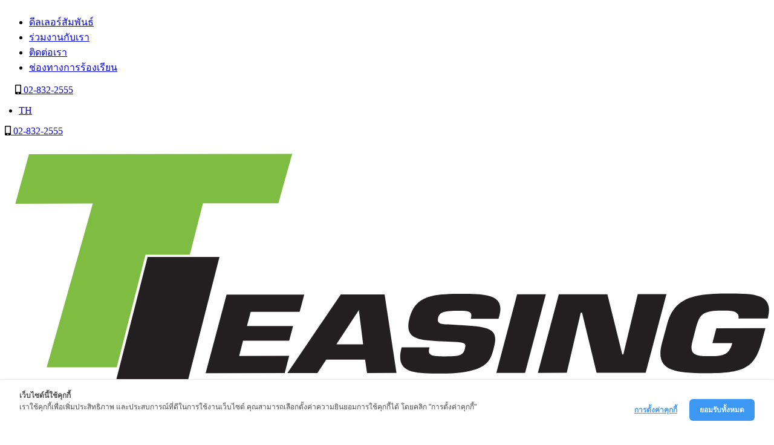

--- FILE ---
content_type: text/html; charset=UTF-8
request_url: https://www.tleasing.co.th/news/?-???????-?????????????/
body_size: 21200
content:
<!DOCTYPE html>
<html lang="th">

<head>
	<meta charset="UTF-8">
	<meta name="viewport" content="width=device-width, initial-scale=1, shrink-to-fit=no">
	<meta name="google-site-verification" content="lZSjxZNQ8X3fTwoPnjZAkBWXI1DgnLxAhbLDK2I9sys" />

	<!-- Cookie Consent by https://www.cookiewow.com -->
	<script type="text/javascript" src="https://cookiecdn.com/cwc.js"></script>
	<script id="cookieWow" type="text/javascript" src="https://cookiecdn.com/configs/L4Mc4cTvcqzKrXR4CSjtKf6m" data-cwcid="L4Mc4cTvcqzKrXR4CSjtKf6m"></script>
	<meta name="token_form" content="6801ee75bfcb553b38f97aeebf7299a25ee2a33e2f36312aef5714930fc0ba9215e1589089f2b46911329b5d7b0d3e676d2f7c9966786afff3ce0b4f1639993a">
	<meta name='robots' content='index, follow, max-image-preview:large, max-snippet:-1, max-video-preview:-1' />
	<style>img:is([sizes="auto" i], [sizes^="auto," i]) { contain-intrinsic-size: 3000px 1500px }</style>
	<link rel="alternate" hreflang="th" href="https://www.tleasing.co.th/news/" />
<link rel="alternate" hreflang="x-default" href="https://www.tleasing.co.th/news/" />

	<!-- This site is optimized with the Yoast SEO plugin v26.4 - https://yoast.com/wordpress/plugins/seo/ -->
	<title>ข่าวสารและกิจกรรม Archive - TLeasing</title>
	<link rel="canonical" href="https://www.tleasing.co.th/news/" />
	<link rel="next" href="https://www.tleasing.co.th/news/page/2/" />
	<meta property="og:locale" content="th_TH" />
	<meta property="og:type" content="website" />
	<meta property="og:title" content="ข่าวสารและกิจกรรม Archive - TLeasing" />
	<meta property="og:url" content="https://www.tleasing.co.th/news/" />
	<meta property="og:site_name" content="TLeasing" />
	<meta name="twitter:card" content="summary_large_image" />
	<script type="application/ld+json" class="yoast-schema-graph">{"@context":"https://schema.org","@graph":[{"@type":"CollectionPage","@id":"https://www.tleasing.co.th/news/","url":"https://www.tleasing.co.th/news/","name":"ข่าวสารและกิจกรรม Archive - TLeasing","isPartOf":{"@id":"https://www.tleasing.co.th/#website"},"primaryImageOfPage":{"@id":"https://www.tleasing.co.th/news/#primaryimage"},"image":{"@id":"https://www.tleasing.co.th/news/#primaryimage"},"thumbnailUrl":"https://www.tleasing.co.th/wp-content/uploads/2025/12/5206-01.webp","breadcrumb":{"@id":"https://www.tleasing.co.th/news/#breadcrumb"},"inLanguage":"th"},{"@type":"ImageObject","inLanguage":"th","@id":"https://www.tleasing.co.th/news/#primaryimage","url":"https://www.tleasing.co.th/wp-content/uploads/2025/12/5206-01.webp","contentUrl":"https://www.tleasing.co.th/wp-content/uploads/2025/12/5206-01.webp","width":1280,"height":853},{"@type":"BreadcrumbList","@id":"https://www.tleasing.co.th/news/#breadcrumb","itemListElement":[{"@type":"ListItem","position":1,"name":"Home","item":"https://www.tleasing.co.th/"},{"@type":"ListItem","position":2,"name":"ข่าวสารและกิจกรรม"}]},{"@type":"WebSite","@id":"https://www.tleasing.co.th/#website","url":"https://www.tleasing.co.th/","name":"TLeasing","description":"บริการสินเชื่อ ที ลีสซิ่ง","potentialAction":[{"@type":"SearchAction","target":{"@type":"EntryPoint","urlTemplate":"https://www.tleasing.co.th/?s={search_term_string}"},"query-input":{"@type":"PropertyValueSpecification","valueRequired":true,"valueName":"search_term_string"}}],"inLanguage":"th"}]}</script>
	<!-- / Yoast SEO plugin. -->


<link rel="alternate" type="application/rss+xml" title="TLeasing &raquo; ฟีด" href="https://www.tleasing.co.th/feed/" />
<link rel="alternate" type="application/rss+xml" title="TLeasing &raquo; ฟีดความเห็น" href="https://www.tleasing.co.th/comments/feed/" />
<link rel="alternate" type="application/rss+xml" title="TLeasing &raquo; ข่าวสารและกิจกรรม ฟีด" href="https://www.tleasing.co.th/news/feed/" />
		<!-- This site uses the Google Analytics by MonsterInsights plugin v9.10.0 - Using Analytics tracking - https://www.monsterinsights.com/ -->
							<script src="//www.googletagmanager.com/gtag/js?id=G-ZCGG2MW5YS"  data-cfasync="false" data-wpfc-render="false" async></script>
			<script data-cfasync="false" data-wpfc-render="false">
				var mi_version = '9.10.0';
				var mi_track_user = true;
				var mi_no_track_reason = '';
								var MonsterInsightsDefaultLocations = {"page_location":"https:\/\/www.tleasing.co.th\/news\/?requesturi=\/news\/&-???????-?????????????\/"};
								if ( typeof MonsterInsightsPrivacyGuardFilter === 'function' ) {
					var MonsterInsightsLocations = (typeof MonsterInsightsExcludeQuery === 'object') ? MonsterInsightsPrivacyGuardFilter( MonsterInsightsExcludeQuery ) : MonsterInsightsPrivacyGuardFilter( MonsterInsightsDefaultLocations );
				} else {
					var MonsterInsightsLocations = (typeof MonsterInsightsExcludeQuery === 'object') ? MonsterInsightsExcludeQuery : MonsterInsightsDefaultLocations;
				}

								var disableStrs = [
										'ga-disable-G-ZCGG2MW5YS',
									];

				/* Function to detect opted out users */
				function __gtagTrackerIsOptedOut() {
					for (var index = 0; index < disableStrs.length; index++) {
						if (document.cookie.indexOf(disableStrs[index] + '=true') > -1) {
							return true;
						}
					}

					return false;
				}

				/* Disable tracking if the opt-out cookie exists. */
				if (__gtagTrackerIsOptedOut()) {
					for (var index = 0; index < disableStrs.length; index++) {
						window[disableStrs[index]] = true;
					}
				}

				/* Opt-out function */
				function __gtagTrackerOptout() {
					for (var index = 0; index < disableStrs.length; index++) {
						document.cookie = disableStrs[index] + '=true; expires=Thu, 31 Dec 2099 23:59:59 UTC; path=/';
						window[disableStrs[index]] = true;
					}
				}

				if ('undefined' === typeof gaOptout) {
					function gaOptout() {
						__gtagTrackerOptout();
					}
				}
								window.dataLayer = window.dataLayer || [];

				window.MonsterInsightsDualTracker = {
					helpers: {},
					trackers: {},
				};
				if (mi_track_user) {
					function __gtagDataLayer() {
						dataLayer.push(arguments);
					}

					function __gtagTracker(type, name, parameters) {
						if (!parameters) {
							parameters = {};
						}

						if (parameters.send_to) {
							__gtagDataLayer.apply(null, arguments);
							return;
						}

						if (type === 'event') {
														parameters.send_to = monsterinsights_frontend.v4_id;
							var hookName = name;
							if (typeof parameters['event_category'] !== 'undefined') {
								hookName = parameters['event_category'] + ':' + name;
							}

							if (typeof MonsterInsightsDualTracker.trackers[hookName] !== 'undefined') {
								MonsterInsightsDualTracker.trackers[hookName](parameters);
							} else {
								__gtagDataLayer('event', name, parameters);
							}
							
						} else {
							__gtagDataLayer.apply(null, arguments);
						}
					}

					__gtagTracker('js', new Date());
					__gtagTracker('set', {
						'developer_id.dZGIzZG': true,
											});
					if ( MonsterInsightsLocations.page_location ) {
						__gtagTracker('set', MonsterInsightsLocations);
					}
										__gtagTracker('config', 'G-ZCGG2MW5YS', {"forceSSL":"true","link_attribution":"true"} );
										window.gtag = __gtagTracker;										(function () {
						/* https://developers.google.com/analytics/devguides/collection/analyticsjs/ */
						/* ga and __gaTracker compatibility shim. */
						var noopfn = function () {
							return null;
						};
						var newtracker = function () {
							return new Tracker();
						};
						var Tracker = function () {
							return null;
						};
						var p = Tracker.prototype;
						p.get = noopfn;
						p.set = noopfn;
						p.send = function () {
							var args = Array.prototype.slice.call(arguments);
							args.unshift('send');
							__gaTracker.apply(null, args);
						};
						var __gaTracker = function () {
							var len = arguments.length;
							if (len === 0) {
								return;
							}
							var f = arguments[len - 1];
							if (typeof f !== 'object' || f === null || typeof f.hitCallback !== 'function') {
								if ('send' === arguments[0]) {
									var hitConverted, hitObject = false, action;
									if ('event' === arguments[1]) {
										if ('undefined' !== typeof arguments[3]) {
											hitObject = {
												'eventAction': arguments[3],
												'eventCategory': arguments[2],
												'eventLabel': arguments[4],
												'value': arguments[5] ? arguments[5] : 1,
											}
										}
									}
									if ('pageview' === arguments[1]) {
										if ('undefined' !== typeof arguments[2]) {
											hitObject = {
												'eventAction': 'page_view',
												'page_path': arguments[2],
											}
										}
									}
									if (typeof arguments[2] === 'object') {
										hitObject = arguments[2];
									}
									if (typeof arguments[5] === 'object') {
										Object.assign(hitObject, arguments[5]);
									}
									if ('undefined' !== typeof arguments[1].hitType) {
										hitObject = arguments[1];
										if ('pageview' === hitObject.hitType) {
											hitObject.eventAction = 'page_view';
										}
									}
									if (hitObject) {
										action = 'timing' === arguments[1].hitType ? 'timing_complete' : hitObject.eventAction;
										hitConverted = mapArgs(hitObject);
										__gtagTracker('event', action, hitConverted);
									}
								}
								return;
							}

							function mapArgs(args) {
								var arg, hit = {};
								var gaMap = {
									'eventCategory': 'event_category',
									'eventAction': 'event_action',
									'eventLabel': 'event_label',
									'eventValue': 'event_value',
									'nonInteraction': 'non_interaction',
									'timingCategory': 'event_category',
									'timingVar': 'name',
									'timingValue': 'value',
									'timingLabel': 'event_label',
									'page': 'page_path',
									'location': 'page_location',
									'title': 'page_title',
									'referrer' : 'page_referrer',
								};
								for (arg in args) {
																		if (!(!args.hasOwnProperty(arg) || !gaMap.hasOwnProperty(arg))) {
										hit[gaMap[arg]] = args[arg];
									} else {
										hit[arg] = args[arg];
									}
								}
								return hit;
							}

							try {
								f.hitCallback();
							} catch (ex) {
							}
						};
						__gaTracker.create = newtracker;
						__gaTracker.getByName = newtracker;
						__gaTracker.getAll = function () {
							return [];
						};
						__gaTracker.remove = noopfn;
						__gaTracker.loaded = true;
						window['__gaTracker'] = __gaTracker;
					})();
									} else {
										console.log("");
					(function () {
						function __gtagTracker() {
							return null;
						}

						window['__gtagTracker'] = __gtagTracker;
						window['gtag'] = __gtagTracker;
					})();
									}
			</script>
							<!-- / Google Analytics by MonsterInsights -->
		<script>
window._wpemojiSettings = {"baseUrl":"https:\/\/s.w.org\/images\/core\/emoji\/16.0.1\/72x72\/","ext":".png","svgUrl":"https:\/\/s.w.org\/images\/core\/emoji\/16.0.1\/svg\/","svgExt":".svg","source":{"concatemoji":"https:\/\/www.tleasing.co.th\/wp-includes\/js\/wp-emoji-release.min.js?ver=5345fbafffefee996174c482ba276b5f"}};
/*! This file is auto-generated */
!function(s,n){var o,i,e;function c(e){try{var t={supportTests:e,timestamp:(new Date).valueOf()};sessionStorage.setItem(o,JSON.stringify(t))}catch(e){}}function p(e,t,n){e.clearRect(0,0,e.canvas.width,e.canvas.height),e.fillText(t,0,0);var t=new Uint32Array(e.getImageData(0,0,e.canvas.width,e.canvas.height).data),a=(e.clearRect(0,0,e.canvas.width,e.canvas.height),e.fillText(n,0,0),new Uint32Array(e.getImageData(0,0,e.canvas.width,e.canvas.height).data));return t.every(function(e,t){return e===a[t]})}function u(e,t){e.clearRect(0,0,e.canvas.width,e.canvas.height),e.fillText(t,0,0);for(var n=e.getImageData(16,16,1,1),a=0;a<n.data.length;a++)if(0!==n.data[a])return!1;return!0}function f(e,t,n,a){switch(t){case"flag":return n(e,"\ud83c\udff3\ufe0f\u200d\u26a7\ufe0f","\ud83c\udff3\ufe0f\u200b\u26a7\ufe0f")?!1:!n(e,"\ud83c\udde8\ud83c\uddf6","\ud83c\udde8\u200b\ud83c\uddf6")&&!n(e,"\ud83c\udff4\udb40\udc67\udb40\udc62\udb40\udc65\udb40\udc6e\udb40\udc67\udb40\udc7f","\ud83c\udff4\u200b\udb40\udc67\u200b\udb40\udc62\u200b\udb40\udc65\u200b\udb40\udc6e\u200b\udb40\udc67\u200b\udb40\udc7f");case"emoji":return!a(e,"\ud83e\udedf")}return!1}function g(e,t,n,a){var r="undefined"!=typeof WorkerGlobalScope&&self instanceof WorkerGlobalScope?new OffscreenCanvas(300,150):s.createElement("canvas"),o=r.getContext("2d",{willReadFrequently:!0}),i=(o.textBaseline="top",o.font="600 32px Arial",{});return e.forEach(function(e){i[e]=t(o,e,n,a)}),i}function t(e){var t=s.createElement("script");t.src=e,t.defer=!0,s.head.appendChild(t)}"undefined"!=typeof Promise&&(o="wpEmojiSettingsSupports",i=["flag","emoji"],n.supports={everything:!0,everythingExceptFlag:!0},e=new Promise(function(e){s.addEventListener("DOMContentLoaded",e,{once:!0})}),new Promise(function(t){var n=function(){try{var e=JSON.parse(sessionStorage.getItem(o));if("object"==typeof e&&"number"==typeof e.timestamp&&(new Date).valueOf()<e.timestamp+604800&&"object"==typeof e.supportTests)return e.supportTests}catch(e){}return null}();if(!n){if("undefined"!=typeof Worker&&"undefined"!=typeof OffscreenCanvas&&"undefined"!=typeof URL&&URL.createObjectURL&&"undefined"!=typeof Blob)try{var e="postMessage("+g.toString()+"("+[JSON.stringify(i),f.toString(),p.toString(),u.toString()].join(",")+"));",a=new Blob([e],{type:"text/javascript"}),r=new Worker(URL.createObjectURL(a),{name:"wpTestEmojiSupports"});return void(r.onmessage=function(e){c(n=e.data),r.terminate(),t(n)})}catch(e){}c(n=g(i,f,p,u))}t(n)}).then(function(e){for(var t in e)n.supports[t]=e[t],n.supports.everything=n.supports.everything&&n.supports[t],"flag"!==t&&(n.supports.everythingExceptFlag=n.supports.everythingExceptFlag&&n.supports[t]);n.supports.everythingExceptFlag=n.supports.everythingExceptFlag&&!n.supports.flag,n.DOMReady=!1,n.readyCallback=function(){n.DOMReady=!0}}).then(function(){return e}).then(function(){var e;n.supports.everything||(n.readyCallback(),(e=n.source||{}).concatemoji?t(e.concatemoji):e.wpemoji&&e.twemoji&&(t(e.twemoji),t(e.wpemoji)))}))}((window,document),window._wpemojiSettings);
</script>
<style id='wp-emoji-styles-inline-css'>

	img.wp-smiley, img.emoji {
		display: inline !important;
		border: none !important;
		box-shadow: none !important;
		height: 1em !important;
		width: 1em !important;
		margin: 0 0.07em !important;
		vertical-align: -0.1em !important;
		background: none !important;
		padding: 0 !important;
	}
</style>
<link rel='stylesheet' id='wp-block-library-css' href='https://www.tleasing.co.th/wp-includes/css/dist/block-library/style.min.css?ver=5345fbafffefee996174c482ba276b5f' media='all' />
<style id='wp-block-library-theme-inline-css'>
.wp-block-audio :where(figcaption){color:#555;font-size:13px;text-align:center}.is-dark-theme .wp-block-audio :where(figcaption){color:#ffffffa6}.wp-block-audio{margin:0 0 1em}.wp-block-code{border:1px solid #ccc;border-radius:4px;font-family:Menlo,Consolas,monaco,monospace;padding:.8em 1em}.wp-block-embed :where(figcaption){color:#555;font-size:13px;text-align:center}.is-dark-theme .wp-block-embed :where(figcaption){color:#ffffffa6}.wp-block-embed{margin:0 0 1em}.blocks-gallery-caption{color:#555;font-size:13px;text-align:center}.is-dark-theme .blocks-gallery-caption{color:#ffffffa6}:root :where(.wp-block-image figcaption){color:#555;font-size:13px;text-align:center}.is-dark-theme :root :where(.wp-block-image figcaption){color:#ffffffa6}.wp-block-image{margin:0 0 1em}.wp-block-pullquote{border-bottom:4px solid;border-top:4px solid;color:currentColor;margin-bottom:1.75em}.wp-block-pullquote cite,.wp-block-pullquote footer,.wp-block-pullquote__citation{color:currentColor;font-size:.8125em;font-style:normal;text-transform:uppercase}.wp-block-quote{border-left:.25em solid;margin:0 0 1.75em;padding-left:1em}.wp-block-quote cite,.wp-block-quote footer{color:currentColor;font-size:.8125em;font-style:normal;position:relative}.wp-block-quote:where(.has-text-align-right){border-left:none;border-right:.25em solid;padding-left:0;padding-right:1em}.wp-block-quote:where(.has-text-align-center){border:none;padding-left:0}.wp-block-quote.is-large,.wp-block-quote.is-style-large,.wp-block-quote:where(.is-style-plain){border:none}.wp-block-search .wp-block-search__label{font-weight:700}.wp-block-search__button{border:1px solid #ccc;padding:.375em .625em}:where(.wp-block-group.has-background){padding:1.25em 2.375em}.wp-block-separator.has-css-opacity{opacity:.4}.wp-block-separator{border:none;border-bottom:2px solid;margin-left:auto;margin-right:auto}.wp-block-separator.has-alpha-channel-opacity{opacity:1}.wp-block-separator:not(.is-style-wide):not(.is-style-dots){width:100px}.wp-block-separator.has-background:not(.is-style-dots){border-bottom:none;height:1px}.wp-block-separator.has-background:not(.is-style-wide):not(.is-style-dots){height:2px}.wp-block-table{margin:0 0 1em}.wp-block-table td,.wp-block-table th{word-break:normal}.wp-block-table :where(figcaption){color:#555;font-size:13px;text-align:center}.is-dark-theme .wp-block-table :where(figcaption){color:#ffffffa6}.wp-block-video :where(figcaption){color:#555;font-size:13px;text-align:center}.is-dark-theme .wp-block-video :where(figcaption){color:#ffffffa6}.wp-block-video{margin:0 0 1em}:root :where(.wp-block-template-part.has-background){margin-bottom:0;margin-top:0;padding:1.25em 2.375em}
</style>
<style id='classic-theme-styles-inline-css'>
/*! This file is auto-generated */
.wp-block-button__link{color:#fff;background-color:#32373c;border-radius:9999px;box-shadow:none;text-decoration:none;padding:calc(.667em + 2px) calc(1.333em + 2px);font-size:1.125em}.wp-block-file__button{background:#32373c;color:#fff;text-decoration:none}
</style>
<style id='global-styles-inline-css'>
:root{--wp--preset--aspect-ratio--square: 1;--wp--preset--aspect-ratio--4-3: 4/3;--wp--preset--aspect-ratio--3-4: 3/4;--wp--preset--aspect-ratio--3-2: 3/2;--wp--preset--aspect-ratio--2-3: 2/3;--wp--preset--aspect-ratio--16-9: 16/9;--wp--preset--aspect-ratio--9-16: 9/16;--wp--preset--color--black: #000000;--wp--preset--color--cyan-bluish-gray: #abb8c3;--wp--preset--color--white: #ffffff;--wp--preset--color--pale-pink: #f78da7;--wp--preset--color--vivid-red: #cf2e2e;--wp--preset--color--luminous-vivid-orange: #ff6900;--wp--preset--color--luminous-vivid-amber: #fcb900;--wp--preset--color--light-green-cyan: #7bdcb5;--wp--preset--color--vivid-green-cyan: #00d084;--wp--preset--color--pale-cyan-blue: #8ed1fc;--wp--preset--color--vivid-cyan-blue: #0693e3;--wp--preset--color--vivid-purple: #9b51e0;--wp--preset--gradient--vivid-cyan-blue-to-vivid-purple: linear-gradient(135deg,rgba(6,147,227,1) 0%,rgb(155,81,224) 100%);--wp--preset--gradient--light-green-cyan-to-vivid-green-cyan: linear-gradient(135deg,rgb(122,220,180) 0%,rgb(0,208,130) 100%);--wp--preset--gradient--luminous-vivid-amber-to-luminous-vivid-orange: linear-gradient(135deg,rgba(252,185,0,1) 0%,rgba(255,105,0,1) 100%);--wp--preset--gradient--luminous-vivid-orange-to-vivid-red: linear-gradient(135deg,rgba(255,105,0,1) 0%,rgb(207,46,46) 100%);--wp--preset--gradient--very-light-gray-to-cyan-bluish-gray: linear-gradient(135deg,rgb(238,238,238) 0%,rgb(169,184,195) 100%);--wp--preset--gradient--cool-to-warm-spectrum: linear-gradient(135deg,rgb(74,234,220) 0%,rgb(151,120,209) 20%,rgb(207,42,186) 40%,rgb(238,44,130) 60%,rgb(251,105,98) 80%,rgb(254,248,76) 100%);--wp--preset--gradient--blush-light-purple: linear-gradient(135deg,rgb(255,206,236) 0%,rgb(152,150,240) 100%);--wp--preset--gradient--blush-bordeaux: linear-gradient(135deg,rgb(254,205,165) 0%,rgb(254,45,45) 50%,rgb(107,0,62) 100%);--wp--preset--gradient--luminous-dusk: linear-gradient(135deg,rgb(255,203,112) 0%,rgb(199,81,192) 50%,rgb(65,88,208) 100%);--wp--preset--gradient--pale-ocean: linear-gradient(135deg,rgb(255,245,203) 0%,rgb(182,227,212) 50%,rgb(51,167,181) 100%);--wp--preset--gradient--electric-grass: linear-gradient(135deg,rgb(202,248,128) 0%,rgb(113,206,126) 100%);--wp--preset--gradient--midnight: linear-gradient(135deg,rgb(2,3,129) 0%,rgb(40,116,252) 100%);--wp--preset--font-size--small: 13px;--wp--preset--font-size--medium: 20px;--wp--preset--font-size--large: 36px;--wp--preset--font-size--x-large: 42px;--wp--preset--spacing--20: 0.44rem;--wp--preset--spacing--30: 0.67rem;--wp--preset--spacing--40: 1rem;--wp--preset--spacing--50: 1.5rem;--wp--preset--spacing--60: 2.25rem;--wp--preset--spacing--70: 3.38rem;--wp--preset--spacing--80: 5.06rem;--wp--preset--shadow--natural: 6px 6px 9px rgba(0, 0, 0, 0.2);--wp--preset--shadow--deep: 12px 12px 50px rgba(0, 0, 0, 0.4);--wp--preset--shadow--sharp: 6px 6px 0px rgba(0, 0, 0, 0.2);--wp--preset--shadow--outlined: 6px 6px 0px -3px rgba(255, 255, 255, 1), 6px 6px rgba(0, 0, 0, 1);--wp--preset--shadow--crisp: 6px 6px 0px rgba(0, 0, 0, 1);}:where(.is-layout-flex){gap: 0.5em;}:where(.is-layout-grid){gap: 0.5em;}body .is-layout-flex{display: flex;}.is-layout-flex{flex-wrap: wrap;align-items: center;}.is-layout-flex > :is(*, div){margin: 0;}body .is-layout-grid{display: grid;}.is-layout-grid > :is(*, div){margin: 0;}:where(.wp-block-columns.is-layout-flex){gap: 2em;}:where(.wp-block-columns.is-layout-grid){gap: 2em;}:where(.wp-block-post-template.is-layout-flex){gap: 1.25em;}:where(.wp-block-post-template.is-layout-grid){gap: 1.25em;}.has-black-color{color: var(--wp--preset--color--black) !important;}.has-cyan-bluish-gray-color{color: var(--wp--preset--color--cyan-bluish-gray) !important;}.has-white-color{color: var(--wp--preset--color--white) !important;}.has-pale-pink-color{color: var(--wp--preset--color--pale-pink) !important;}.has-vivid-red-color{color: var(--wp--preset--color--vivid-red) !important;}.has-luminous-vivid-orange-color{color: var(--wp--preset--color--luminous-vivid-orange) !important;}.has-luminous-vivid-amber-color{color: var(--wp--preset--color--luminous-vivid-amber) !important;}.has-light-green-cyan-color{color: var(--wp--preset--color--light-green-cyan) !important;}.has-vivid-green-cyan-color{color: var(--wp--preset--color--vivid-green-cyan) !important;}.has-pale-cyan-blue-color{color: var(--wp--preset--color--pale-cyan-blue) !important;}.has-vivid-cyan-blue-color{color: var(--wp--preset--color--vivid-cyan-blue) !important;}.has-vivid-purple-color{color: var(--wp--preset--color--vivid-purple) !important;}.has-black-background-color{background-color: var(--wp--preset--color--black) !important;}.has-cyan-bluish-gray-background-color{background-color: var(--wp--preset--color--cyan-bluish-gray) !important;}.has-white-background-color{background-color: var(--wp--preset--color--white) !important;}.has-pale-pink-background-color{background-color: var(--wp--preset--color--pale-pink) !important;}.has-vivid-red-background-color{background-color: var(--wp--preset--color--vivid-red) !important;}.has-luminous-vivid-orange-background-color{background-color: var(--wp--preset--color--luminous-vivid-orange) !important;}.has-luminous-vivid-amber-background-color{background-color: var(--wp--preset--color--luminous-vivid-amber) !important;}.has-light-green-cyan-background-color{background-color: var(--wp--preset--color--light-green-cyan) !important;}.has-vivid-green-cyan-background-color{background-color: var(--wp--preset--color--vivid-green-cyan) !important;}.has-pale-cyan-blue-background-color{background-color: var(--wp--preset--color--pale-cyan-blue) !important;}.has-vivid-cyan-blue-background-color{background-color: var(--wp--preset--color--vivid-cyan-blue) !important;}.has-vivid-purple-background-color{background-color: var(--wp--preset--color--vivid-purple) !important;}.has-black-border-color{border-color: var(--wp--preset--color--black) !important;}.has-cyan-bluish-gray-border-color{border-color: var(--wp--preset--color--cyan-bluish-gray) !important;}.has-white-border-color{border-color: var(--wp--preset--color--white) !important;}.has-pale-pink-border-color{border-color: var(--wp--preset--color--pale-pink) !important;}.has-vivid-red-border-color{border-color: var(--wp--preset--color--vivid-red) !important;}.has-luminous-vivid-orange-border-color{border-color: var(--wp--preset--color--luminous-vivid-orange) !important;}.has-luminous-vivid-amber-border-color{border-color: var(--wp--preset--color--luminous-vivid-amber) !important;}.has-light-green-cyan-border-color{border-color: var(--wp--preset--color--light-green-cyan) !important;}.has-vivid-green-cyan-border-color{border-color: var(--wp--preset--color--vivid-green-cyan) !important;}.has-pale-cyan-blue-border-color{border-color: var(--wp--preset--color--pale-cyan-blue) !important;}.has-vivid-cyan-blue-border-color{border-color: var(--wp--preset--color--vivid-cyan-blue) !important;}.has-vivid-purple-border-color{border-color: var(--wp--preset--color--vivid-purple) !important;}.has-vivid-cyan-blue-to-vivid-purple-gradient-background{background: var(--wp--preset--gradient--vivid-cyan-blue-to-vivid-purple) !important;}.has-light-green-cyan-to-vivid-green-cyan-gradient-background{background: var(--wp--preset--gradient--light-green-cyan-to-vivid-green-cyan) !important;}.has-luminous-vivid-amber-to-luminous-vivid-orange-gradient-background{background: var(--wp--preset--gradient--luminous-vivid-amber-to-luminous-vivid-orange) !important;}.has-luminous-vivid-orange-to-vivid-red-gradient-background{background: var(--wp--preset--gradient--luminous-vivid-orange-to-vivid-red) !important;}.has-very-light-gray-to-cyan-bluish-gray-gradient-background{background: var(--wp--preset--gradient--very-light-gray-to-cyan-bluish-gray) !important;}.has-cool-to-warm-spectrum-gradient-background{background: var(--wp--preset--gradient--cool-to-warm-spectrum) !important;}.has-blush-light-purple-gradient-background{background: var(--wp--preset--gradient--blush-light-purple) !important;}.has-blush-bordeaux-gradient-background{background: var(--wp--preset--gradient--blush-bordeaux) !important;}.has-luminous-dusk-gradient-background{background: var(--wp--preset--gradient--luminous-dusk) !important;}.has-pale-ocean-gradient-background{background: var(--wp--preset--gradient--pale-ocean) !important;}.has-electric-grass-gradient-background{background: var(--wp--preset--gradient--electric-grass) !important;}.has-midnight-gradient-background{background: var(--wp--preset--gradient--midnight) !important;}.has-small-font-size{font-size: var(--wp--preset--font-size--small) !important;}.has-medium-font-size{font-size: var(--wp--preset--font-size--medium) !important;}.has-large-font-size{font-size: var(--wp--preset--font-size--large) !important;}.has-x-large-font-size{font-size: var(--wp--preset--font-size--x-large) !important;}
:where(.wp-block-post-template.is-layout-flex){gap: 1.25em;}:where(.wp-block-post-template.is-layout-grid){gap: 1.25em;}
:where(.wp-block-columns.is-layout-flex){gap: 2em;}:where(.wp-block-columns.is-layout-grid){gap: 2em;}
:root :where(.wp-block-pullquote){font-size: 1.5em;line-height: 1.6;}
</style>
<link rel='stylesheet' id='wpml-blocks-css' href='https://www.tleasing.co.th/wp-content/plugins/sitepress-multilingual-cms/dist/css/blocks/styles.css?ver=4.6.3' media='all' />
<link rel='stylesheet' id='dashicons-css' href='https://www.tleasing.co.th/wp-includes/css/dashicons.min.css?ver=5345fbafffefee996174c482ba276b5f' media='all' />
<link rel='stylesheet' id='admin-bar-css' href='https://www.tleasing.co.th/wp-includes/css/admin-bar.min.css?ver=5345fbafffefee996174c482ba276b5f' media='all' />
<style id='admin-bar-inline-css'>

    /* Hide CanvasJS credits for P404 charts specifically */
    #p404RedirectChart .canvasjs-chart-credit {
        display: none !important;
    }
    
    #p404RedirectChart canvas {
        border-radius: 6px;
    }

    .p404-redirect-adminbar-weekly-title {
        font-weight: bold;
        font-size: 14px;
        color: #fff;
        margin-bottom: 6px;
    }

    #wpadminbar #wp-admin-bar-p404_free_top_button .ab-icon:before {
        content: "\f103";
        color: #dc3545;
        top: 3px;
    }
    
    #wp-admin-bar-p404_free_top_button .ab-item {
        min-width: 80px !important;
        padding: 0px !important;
    }
    
    /* Ensure proper positioning and z-index for P404 dropdown */
    .p404-redirect-adminbar-dropdown-wrap { 
        min-width: 0; 
        padding: 0;
        position: static !important;
    }
    
    #wpadminbar #wp-admin-bar-p404_free_top_button_dropdown {
        position: static !important;
    }
    
    #wpadminbar #wp-admin-bar-p404_free_top_button_dropdown .ab-item {
        padding: 0 !important;
        margin: 0 !important;
    }
    
    .p404-redirect-dropdown-container {
        min-width: 340px;
        padding: 18px 18px 12px 18px;
        background: #23282d !important;
        color: #fff;
        border-radius: 12px;
        box-shadow: 0 8px 32px rgba(0,0,0,0.25);
        margin-top: 10px;
        position: relative !important;
        z-index: 999999 !important;
        display: block !important;
        border: 1px solid #444;
    }
    
    /* Ensure P404 dropdown appears on hover */
    #wpadminbar #wp-admin-bar-p404_free_top_button .p404-redirect-dropdown-container { 
        display: none !important;
    }
    
    #wpadminbar #wp-admin-bar-p404_free_top_button:hover .p404-redirect-dropdown-container { 
        display: block !important;
    }
    
    #wpadminbar #wp-admin-bar-p404_free_top_button:hover #wp-admin-bar-p404_free_top_button_dropdown .p404-redirect-dropdown-container {
        display: block !important;
    }
    
    .p404-redirect-card {
        background: #2c3338;
        border-radius: 8px;
        padding: 18px 18px 12px 18px;
        box-shadow: 0 2px 8px rgba(0,0,0,0.07);
        display: flex;
        flex-direction: column;
        align-items: flex-start;
        border: 1px solid #444;
    }
    
    .p404-redirect-btn {
        display: inline-block;
        background: #dc3545;
        color: #fff !important;
        font-weight: bold;
        padding: 5px 22px;
        border-radius: 8px;
        text-decoration: none;
        font-size: 17px;
        transition: background 0.2s, box-shadow 0.2s;
        margin-top: 8px;
        box-shadow: 0 2px 8px rgba(220,53,69,0.15);
        text-align: center;
        line-height: 1.6;
    }
    
    .p404-redirect-btn:hover {
        background: #c82333;
        color: #fff !important;
        box-shadow: 0 4px 16px rgba(220,53,69,0.25);
    }
    
    /* Prevent conflicts with other admin bar dropdowns */
    #wpadminbar .ab-top-menu > li:hover > .ab-item,
    #wpadminbar .ab-top-menu > li.hover > .ab-item {
        z-index: auto;
    }
    
    #wpadminbar #wp-admin-bar-p404_free_top_button:hover > .ab-item {
        z-index: 999998 !important;
    }
    
</style>
<link rel='stylesheet' id='wpos-slick-style-css' href='https://www.tleasing.co.th/wp-content/plugins/timeline-and-history-slider/assets/css/slick.css?ver=2.0.5' media='all' />
<link rel='stylesheet' id='tahs-public-style-css' href='https://www.tleasing.co.th/wp-content/plugins/timeline-and-history-slider/assets/css/slick-slider-style.css?ver=2.0.5' media='all' />
<link rel='stylesheet' id='wpml-legacy-horizontal-list-0-css' href='//www.tleasing.co.th/wp-content/plugins/sitepress-multilingual-cms/templates/language-switchers/legacy-list-horizontal/style.min.css?ver=1' media='all' />
<link rel='stylesheet' id='style-css' href='https://www.tleasing.co.th/wp-content/themes/t-leasing/style.css?ver=5345fbafffefee996174c482ba276b5f' media='all' />
<script src="https://www.tleasing.co.th/wp-includes/js/jquery/jquery.min.js?ver=3.7.1" id="jquery-core-js"></script>
<script src="https://www.tleasing.co.th/wp-includes/js/jquery/jquery-migrate.min.js?ver=3.4.1" id="jquery-migrate-js"></script>
<script id="wpml-cookie-js-extra">
var wpml_cookies = {"wp-wpml_current_language":{"value":"th","expires":1,"path":"\/"}};
var wpml_cookies = {"wp-wpml_current_language":{"value":"th","expires":1,"path":"\/"}};
</script>
<script src="https://www.tleasing.co.th/wp-content/plugins/sitepress-multilingual-cms/res/js/cookies/language-cookie.js?ver=4.6.3" id="wpml-cookie-js"></script>
<script src="https://www.tleasing.co.th/wp-content/plugins/google-analytics-for-wordpress/assets/js/frontend-gtag.min.js?ver=9.10.0" id="monsterinsights-frontend-script-js" async data-wp-strategy="async"></script>
<script data-cfasync="false" data-wpfc-render="false" id='monsterinsights-frontend-script-js-extra'>var monsterinsights_frontend = {"js_events_tracking":"true","download_extensions":"doc,pdf,ppt,zip,xls,docx,pptx,xlsx","inbound_paths":"[{\"path\":\"\\\/go\\\/\",\"label\":\"affiliate\"},{\"path\":\"\\\/recommend\\\/\",\"label\":\"affiliate\"}]","home_url":"https:\/\/www.tleasing.co.th","hash_tracking":"false","v4_id":"G-ZCGG2MW5YS"};</script>
<link rel="EditURI" type="application/rsd+xml" title="RSD" href="https://www.tleasing.co.th/xmlrpc.php?rsd" />
<meta name="generator" content="WPML ver:4.6.3 stt:52;" />
<meta name="google-site-verification" content="PwxxlFCSfhTWQ6W7tYvZE0azK7Vuhj9wq1wVgVYq1_M" /><link rel="icon" href="https://www.tleasing.co.th/wp-content/uploads/2022/09/cropped-Tleasing-Llogo-20220919-32x32.png" sizes="32x32" />
<link rel="icon" href="https://www.tleasing.co.th/wp-content/uploads/2022/09/cropped-Tleasing-Llogo-20220919-192x192.png" sizes="192x192" />
<link rel="apple-touch-icon" href="https://www.tleasing.co.th/wp-content/uploads/2022/09/cropped-Tleasing-Llogo-20220919-180x180.png" />
<meta name="msapplication-TileImage" content="https://www.tleasing.co.th/wp-content/uploads/2022/09/cropped-Tleasing-Llogo-20220919-270x270.png" />
		<style id="wp-custom-css">
			.img-picture-cover-d {
    object-fit: cover;
    height: 100%;
    width: 100%;
}
.producttype{
	width:50%;
	margin:0 auto;
	padding-bottom:40px;
}
@media only screen and (max-width: 768px){
.home .section-6 .box-title-1 
	{
    font-size: 46px !important;
		}
}
@media only screen and (max-width: 768px){
.home .section-6 .box-row-3 
	{
    font-size: 26px !important;
		font-weight:400 !important;
}
	}
@media only screen and (max-width: 768px){
.home .section-6 .box-row-1 .box-excerpt-1 {
    font-size: 13px !important;
    font-weight: 500 !important;
}
}		</style>
		
<!-- Google Tag Manager -->
<script>(function(w,d,s,l,i){w[l]=w[l]||[];w[l].push({'gtm.start':new Date().getTime(),event:'gtm.js'});var f=d.getElementsByTagName(s)[0],j=d.createElement(s),dl=l!='dataLayer'?'&l='+l:'';j.async=true;j.src='https://www.googletagmanager.com/gtm.js?id='+i+dl;f.parentNode.insertBefore(j,f);})(window,document,'script','dataLayer','GTM-PM6SWV2');</script>
<!-- End Google Tag Manager -->
<!-- Google tag (gtag.js) -->
<script async src="https://www.googletagmanager.com/gtag/js?id=G-ZCGG2MW5YS"></script>
<script>
	window.dataLayer = window.dataLayer || [];
	function gtag(){dataLayer.push(arguments);}
	gtag('js', new Date());
	gtag('config', 'G-ZCGG2MW5YS');
</script>

	<!-- JavaScript Libraries -->
	<script type="text/javascript" src="https://www.tleasing.co.th/wp-content/themes/t-leasing/js/jquery.min.js"></script>

	<!-- Google Web Fonts -->
	<link rel="preconnect" href="https://fonts.googleapis.com" />
	<link rel="preconnect" href="https://fonts.gstatic.com" crossorigin />
	<link href="https://fonts.googleapis.com/css2?family=Open+Sans:wght@400;500&family=Roboto:wght@500;700;900&display=swap" rel="stylesheet" />

	<!-- Icon Font Stylesheet -->
	<link href="https://cdnjs.cloudflare.com/ajax/libs/font-awesome/5.10.0/css/all.min.css" rel="stylesheet" />
	<link href="https://pro.fontawesome.com/releases/v5.10.0/css/all.css" rel="stylesheet">
	<link href="https://cdn.jsdelivr.net/npm/bootstrap-icons@1.4.1/font/bootstrap-icons.css" rel="stylesheet" />
	<script src="https://cdnjs.cloudflare.com/ajax/libs/bootstrap-slider/11.0.2/bootstrap-slider.min.js"></script>

	<!-- Libraries Stylesheet -->
	<link href="https://www.tleasing.co.th/wp-content/themes/t-leasing/lib/animate/animate.min.css" rel="stylesheet" />
	<link href="https://www.tleasing.co.th/wp-content/themes/t-leasing/lib/owlcarousel/assets/owl.carousel.min.css" rel="stylesheet" />
	<!-- <link href="https://www.tleasing.co.th/wp-content/themes/t-leasing/lib/lightbox/css/lightbox.min.css" rel="stylesheet" /> -->

	<!-- Customized Bootstrap Stylesheet -->
	<link href="https://www.tleasing.co.th/wp-content/themes/t-leasing/css/bootstrap.min.css" rel="stylesheet" />

	<!-- Template Stylesheet -->
	<link id="style-kk-css" href="https://www.tleasing.co.th/wp-content/themes/t-leasing/css/style.css?ver=2023.01.02.1556" rel="stylesheet" type="text/css" media="all" />
	<!-- Consent PDPA -->

	<!-- Latest compiled -->
	<link rel="stylesheet" href="https://cdn.jsdelivr.net/npm/bootstrap-select@1.14.0-beta/dist/css/bootstrap-select.min.css">
	<script src="https://cdn.jsdelivr.net/npm/bootstrap-select@1.14.0-beta/dist/js/bootstrap-select.min.js"></script>
	<script src="https://cdn.jsdelivr.net/npm/bootstrap-select@1.14.0-beta/dist/js/i18n/defaults-th_TH.min.js"></script>

	<style>	.btn.btn-primary, .btn.btn-outline-primary:hover { border: none; }</style>
	
		<script src="https://www.google.com/recaptcha/api.js" async defer></script>
	<!--<script src="https://www.google.com/recaptcha/api.js?onload=onloadCallback&render=explicit" async defer></script>-->

</head>
	
<body data-rsssl=1 class="archive post-type-archive post-type-archive-news wp-theme-t-leasing"><!-- Google Tag Manager (noscript) -->
<noscript><iframe src="https://www.googletagmanager.com/ns.html?id=GTM-PM6SWV2" height="0" width="0" style="display:none;visibility:hidden"></iframe></noscript>
<!-- End Google Tag Manager (noscript) -->	

	<!-- Topbar Start -->
	<div class="container-fluid bg-tgradient p-0 topbar-01">
		<div class="container">
			<div class="row gx-0 d-none d-lg-flex" style="white-space: nowrap;overflow: hidden;text-overflow: ellipsis;">

				<div class="submenu-top col-lg-7 text-light">
					<div class="menu-t-main-nd-container"><ul id="menu-t-main-nd" class="menu"><li itemscope="itemscope" itemtype="https://www.schema.org/SiteNavigationElement" id="menu-item-766" class="menu-item menu-item-type-post_type menu-item-object-page nav-item menu-item-766"><a title="ดีลเลอร์สัมพันธ์" href="https://www.tleasing.co.th/dealer-relations/" class="nav-link">ดีลเลอร์สัมพันธ์</a></li>
<li itemscope="itemscope" itemtype="https://www.schema.org/SiteNavigationElement" id="menu-item-768" class="menu-item menu-item-type-post_type menu-item-object-page nav-item menu-item-768"><a title="ร่วมงานกับเรา" href="https://www.tleasing.co.th/career/" class="nav-link">ร่วมงานกับเรา</a></li>
<li itemscope="itemscope" itemtype="https://www.schema.org/SiteNavigationElement" id="menu-item-2437" class="menu-item menu-item-type-post_type menu-item-object-page nav-item menu-item-2437"><a title="ติดต่อเรา" href="https://www.tleasing.co.th/contact-us/" class="nav-link">ติดต่อเรา</a></li>
<li itemscope="itemscope" itemtype="https://www.schema.org/SiteNavigationElement" id="menu-item-5084" class="menu-item menu-item-type-post_type menu-item-object-page nav-item menu-item-5084"><a title="ช่องทางการร้องเรียน" href="https://www.tleasing.co.th/complaint-channels/" class="nav-link">ช่องทางการร้องเรียน</a></li>
</ul></div>				</div>

				<div class="head-phone col-lg-5 px-3 text-end font-med text-black d-flex " Style="align-items: center; justify-content: end;">
					<div class="position-relative d-inline-flex align-items-center text-dark" style="transform: skewX(-45deg);">
						<div class="bg-tleasing text-black d-flex menu-top-01">
							<div class="m-0 px-3" style="color:#000; z-index: 55; transform: skewX(45deg);"><i class="fas fa-mobile-alt"></i><a class="text-black" href="tel:028322555"> 02-832-2555</a></div>
						</div>
						<div class="bg-tleasing text-black d-flex menu-top-02">
							<div class="m-0 px-3" style="color:#000; z-index: 55; transform: skewX(45deg); ">
								<ul class="languages-ul"><li><a href="javascript:void(0);">TH</a></li><ul>							</div>					
						</div>
					</div>
				</div>

			</div>
		</div>
	</div>	

	<nav class="navbar navbar-expand-xl bg-white navbar-light sticky-top p-0 topbar-02">		
		<div class="container">

			<div class="section-boxs-02">
				<div class="box-ul">
					<div class="box-li"><i class="fas fa-mobile-alt"></i><a class="text-black text-tel" href="tel:028322555"> 02-832-2555</a></div>
				</div>
			</div>

			<div class="section-boxs-03">
				<a href="https://www.tleasing.co.th" class="navbar-brand d-flex align-items-center">
					<h2 class="m-0 text-primary"><img src="https://www.tleasing.co.th/wp-content/themes/t-leasing/img/logo.svg" class="tleasing-logo"></h2>
				</a>
				<!--<button type="button" class="navbar-toggler me-4" data-bs-toggle="collapse" data-bs-target="#navbarCollapse"><span class="navbar-toggler-icon"></span></button>-->
				<button type="button" class="navbar-toggler toggle-nav"><span class="navbar-toggler-icon"></span></button>

				<!--<ul class="languages-ul">
					<li><a href="javascript:void(0);">TH</a></li>
					<li><a href="#">EN</a></li>
				<ul>-->
					<ul class="languages-ul"><li><a href="javascript:void(0);">TH</a></li><ul>			</div>

			<div class="collapse navbar-collapse" id="navbarCollapse">
				<div id="navbar" class="navbar-nav ms-auto p-4 p-lg-0">
					<ul id="menu-t-leasing-main" class="navbar-nav me-auto"><li itemscope="itemscope" itemtype="https://www.schema.org/SiteNavigationElement" id="menu-item-713" class="menu-item menu-item-type-post_type menu-item-object-page menu-item-home nav-item menu-item-713"><a title="หน้าหลัก" href="https://www.tleasing.co.th/" class="nav-link">หน้าหลัก</a></li>
<li itemscope="itemscope" itemtype="https://www.schema.org/SiteNavigationElement" id="menu-item-714" class="menu-item menu-item-type-post_type menu-item-object-page menu-item-has-children nav-item menu-item-714 dropdown"><a title="สินเชื่อและบริการ" href="https://www.tleasing.co.th/product/" class="nav-link dropdown-toggle" aria-expanded="false">สินเชื่อและบริการ <span class="caret"></span></a><ul role="menu" class="dropdown-menu"><li itemscope="itemscope" itemtype="https://www.schema.org/SiteNavigationElement" id="menu-item-720" class="menu-item menu-item-type-post_type menu-item-object-product menu-item-720"><a title="สินเชื่อรถมอเตอร์ไซค์ใหม่" href="https://www.tleasing.co.th/product/motorcycle-leasing/" class="dropdown-item">สินเชื่อรถมอเตอร์ไซค์ใหม่</a></li>
<li itemscope="itemscope" itemtype="https://www.schema.org/SiteNavigationElement" id="menu-item-2285" class="menu-item menu-item-type-post_type menu-item-object-product menu-item-2285"><a title="สินเชื่อรถมอเตอร์ไซค์มือสอง" href="https://www.tleasing.co.th/product/second-hand-motorcycle-hire-purchase/" class="dropdown-item">สินเชื่อรถมอเตอร์ไซค์มือสอง</a></li>
<li itemscope="itemscope" itemtype="https://www.schema.org/SiteNavigationElement" id="menu-item-722" class="menu-item menu-item-type-post_type menu-item-object-product menu-item-722"><a title="สินเชื่อเช่าซื้อเครื่องมือแพทย์" href="https://www.tleasing.co.th/product/medical-device-hire-purchase/" class="dropdown-item">สินเชื่อเช่าซื้อเครื่องมือแพทย์</a></li>
<li itemscope="itemscope" itemtype="https://www.schema.org/SiteNavigationElement" id="menu-item-723" class="menu-item menu-item-type-post_type menu-item-object-product menu-item-723"><a title="ประกันชีวิต" href="https://www.tleasing.co.th/product/life-insurance/" class="dropdown-item">ประกันชีวิต</a></li>
<li itemscope="itemscope" itemtype="https://www.schema.org/SiteNavigationElement" id="menu-item-724" class="menu-item menu-item-type-post_type menu-item-object-product menu-item-724"><a title="ประกันภัย" href="https://www.tleasing.co.th/product/nonlife-insurance/" class="dropdown-item">ประกันภัย</a></li>
</ul>
</li>
<li itemscope="itemscope" itemtype="https://www.schema.org/SiteNavigationElement" id="menu-item-2364" class="menu-item menu-item-type-post_type menu-item-object-page nav-item menu-item-2364"><a title="คำนวณค่างวดรถมอเตอร์ไซต์" href="https://www.tleasing.co.th/calculate/" class="nav-link">คำนวณค่างวดรถมอเตอร์ไซต์</a></li>
<li itemscope="itemscope" itemtype="https://www.schema.org/SiteNavigationElement" id="menu-item-715" class="menu-item menu-item-type-post_type menu-item-object-page current-menu-ancestor current-menu-parent current_page_parent current_page_ancestor menu-item-has-children nav-item menu-item-715 dropdown"><a aria-current="page" title="ข่าวสาร กิจกรรมและโปรโมชัน" href="https://www.tleasing.co.th/newspromotion/" class="nav-link dropdown-toggle" aria-expanded="false">ข่าวสาร กิจกรรมและโปรโมชัน <span class="caret"></span></a><ul role="menu" class="dropdown-menu"><li itemscope="itemscope" itemtype="https://www.schema.org/SiteNavigationElement" id="menu-item-725" class="menu-item menu-item-type-custom menu-item-object-custom menu-item-725"><a title="โปรโมชัน" href="/promotion/" class="dropdown-item">โปรโมชัน</a></li>
<li itemscope="itemscope" itemtype="https://www.schema.org/SiteNavigationElement" id="menu-item-726" class="menu-item menu-item-type-custom menu-item-object-custom current-menu-item menu-item-726"><a aria-current="page" title="ข่าวสารและกิจกรรม" href="/news/" class="dropdown-item active">ข่าวสารและกิจกรรม</a></li>
</ul>
</li>
<li itemscope="itemscope" itemtype="https://www.schema.org/SiteNavigationElement" id="menu-item-716" class="menu-item menu-item-type-post_type menu-item-object-page menu-item-has-children nav-item menu-item-716 dropdown"><a title="ลูกค้าสัมพันธ์" href="https://www.tleasing.co.th/customer-relations/" class="nav-link dropdown-toggle" aria-expanded="false">ลูกค้าสัมพันธ์ <span class="caret"></span></a><ul role="menu" class="dropdown-menu"><li itemscope="itemscope" itemtype="https://www.schema.org/SiteNavigationElement" id="menu-item-728" class="menu-item menu-item-type-custom menu-item-object-custom menu-item-728"><a title="ประสบการณ์ลูกค้า" href="/customer-relations/#activities" class="dropdown-item">ประสบการณ์ลูกค้า</a></li>
<li itemscope="itemscope" itemtype="https://www.schema.org/SiteNavigationElement" id="menu-item-729" class="menu-item menu-item-type-custom menu-item-object-custom menu-item-729"><a title="ข้อมูลค่าบริการ ค่าธรรมเนียม" href="/customer-relations/#service-fee" class="dropdown-item">ข้อมูลค่าบริการ ค่าธรรมเนียม</a></li>
<li itemscope="itemscope" itemtype="https://www.schema.org/SiteNavigationElement" id="menu-item-730" class="menu-item menu-item-type-custom menu-item-object-custom menu-item-730"><a title="วิธีลงทะเบียนใช้งาน LINE OA" href="/customer-relations/#how-to-pay" class="dropdown-item">วิธีลงทะเบียนใช้งาน LINE OA</a></li>
<li itemscope="itemscope" itemtype="https://www.schema.org/SiteNavigationElement" id="menu-item-731" class="menu-item menu-item-type-custom menu-item-object-custom menu-item-731"><a title="ประกาศจากทางบริษัท" href="/customer-relations/#announcement" class="dropdown-item">ประกาศจากทางบริษัท</a></li>
</ul>
</li>
<li itemscope="itemscope" itemtype="https://www.schema.org/SiteNavigationElement" id="menu-item-717" class="menu-item menu-item-type-post_type menu-item-object-page menu-item-has-children nav-item menu-item-717 dropdown"><a title="เกี่ยวกับเรา" href="https://www.tleasing.co.th/about-us/" class="nav-link dropdown-toggle" aria-expanded="false">เกี่ยวกับเรา <span class="caret"></span></a><ul role="menu" class="dropdown-menu"><li itemscope="itemscope" itemtype="https://www.schema.org/SiteNavigationElement" id="menu-item-732" class="menu-item menu-item-type-custom menu-item-object-custom menu-item-732"><a title="ความเป็นมา" href="/about-us/#history" class="dropdown-item">ความเป็นมา</a></li>
<li itemscope="itemscope" itemtype="https://www.schema.org/SiteNavigationElement" id="menu-item-733" class="menu-item menu-item-type-custom menu-item-object-custom menu-item-733"><a title="วิสัยทัศน์และพันธกิจ" href="/about-us/#vision" class="dropdown-item">วิสัยทัศน์และพันธกิจ</a></li>
<li itemscope="itemscope" itemtype="https://www.schema.org/SiteNavigationElement" id="menu-item-734" class="menu-item menu-item-type-custom menu-item-object-custom menu-item-734"><a title="คณะกรรมการบริษัท" href="/about-us/#member" class="dropdown-item">คณะกรรมการบริษัท</a></li>
<li itemscope="itemscope" itemtype="https://www.schema.org/SiteNavigationElement" id="menu-item-2709" class="menu-item menu-item-type-post_type menu-item-object-page menu-item-2709"><a title="รางวัลแห่งความภาคภูมิใจ" href="https://www.tleasing.co.th/awards/" class="dropdown-item">รางวัลแห่งความภาคภูมิใจ</a></li>
</ul>
</li>
<li itemscope="itemscope" itemtype="https://www.schema.org/SiteNavigationElement" id="menu-item-2339" class="menu-item menu-item-type-custom menu-item-object-custom nav-item menu-item-2339"><a title="บทความ" href="/articles/" class="nav-link">บทความ</a></li>
</ul>				</div>
			</div>

			<div class="size-moblie">
				<nav class="aux-elementor-header-menu">
					<div class="aux-toggle-menu-bar"><ul id="menu-main-menu-1" class="aux-menu-item aux-menu-item-1"><li itemscope="itemscope" itemtype="https://www.schema.org/SiteNavigationElement" class="menu-item menu-item-type-post_type menu-item-object-page menu-item-home nav-item menu-item-713"><a title="หน้าหลัก" href="https://www.tleasing.co.th/" class="nav-link">หน้าหลัก</a><span class='aux-submenu-indicator'></span></li>
<li itemscope="itemscope" itemtype="https://www.schema.org/SiteNavigationElement" class="menu-item menu-item-type-post_type menu-item-object-page menu-item-has-children nav-item menu-item-714 dropdown"><a title="สินเชื่อและบริการ" href="https://www.tleasing.co.th/product/" class="nav-link dropdown-toggle" aria-expanded="false">สินเชื่อและบริการ <span class="caret"></span></a><span class='aux-submenu-indicator'></span><ul role="menu" class="dropdown-menu"><li itemscope="itemscope" itemtype="https://www.schema.org/SiteNavigationElement" class="menu-item menu-item-type-post_type menu-item-object-product menu-item-720"><a title="สินเชื่อรถมอเตอร์ไซค์ใหม่" href="https://www.tleasing.co.th/product/motorcycle-leasing/" class="dropdown-item">สินเชื่อรถมอเตอร์ไซค์ใหม่</a><span class='aux-submenu-indicator'></span></li>
<li itemscope="itemscope" itemtype="https://www.schema.org/SiteNavigationElement" class="menu-item menu-item-type-post_type menu-item-object-product menu-item-2285"><a title="สินเชื่อรถมอเตอร์ไซค์มือสอง" href="https://www.tleasing.co.th/product/second-hand-motorcycle-hire-purchase/" class="dropdown-item">สินเชื่อรถมอเตอร์ไซค์มือสอง</a><span class='aux-submenu-indicator'></span></li>
<li itemscope="itemscope" itemtype="https://www.schema.org/SiteNavigationElement" class="menu-item menu-item-type-post_type menu-item-object-product menu-item-722"><a title="สินเชื่อเช่าซื้อเครื่องมือแพทย์" href="https://www.tleasing.co.th/product/medical-device-hire-purchase/" class="dropdown-item">สินเชื่อเช่าซื้อเครื่องมือแพทย์</a><span class='aux-submenu-indicator'></span></li>
<li itemscope="itemscope" itemtype="https://www.schema.org/SiteNavigationElement" class="menu-item menu-item-type-post_type menu-item-object-product menu-item-723"><a title="ประกันชีวิต" href="https://www.tleasing.co.th/product/life-insurance/" class="dropdown-item">ประกันชีวิต</a><span class='aux-submenu-indicator'></span></li>
<li itemscope="itemscope" itemtype="https://www.schema.org/SiteNavigationElement" class="menu-item menu-item-type-post_type menu-item-object-product menu-item-724"><a title="ประกันภัย" href="https://www.tleasing.co.th/product/nonlife-insurance/" class="dropdown-item">ประกันภัย</a><span class='aux-submenu-indicator'></span></li>
</ul>
</li>
<li itemscope="itemscope" itemtype="https://www.schema.org/SiteNavigationElement" class="menu-item menu-item-type-post_type menu-item-object-page nav-item menu-item-2364"><a title="คำนวณค่างวดรถมอเตอร์ไซต์" href="https://www.tleasing.co.th/calculate/" class="nav-link">คำนวณค่างวดรถมอเตอร์ไซต์</a><span class='aux-submenu-indicator'></span></li>
<li itemscope="itemscope" itemtype="https://www.schema.org/SiteNavigationElement" class="menu-item menu-item-type-post_type menu-item-object-page current-menu-ancestor current-menu-parent current_page_parent current_page_ancestor menu-item-has-children nav-item menu-item-715 dropdown"><a aria-current="page" title="ข่าวสาร กิจกรรมและโปรโมชัน" href="https://www.tleasing.co.th/newspromotion/" class="nav-link dropdown-toggle" aria-expanded="false">ข่าวสาร กิจกรรมและโปรโมชัน <span class="caret"></span></a><span class='aux-submenu-indicator'></span><ul role="menu" class="dropdown-menu"><li itemscope="itemscope" itemtype="https://www.schema.org/SiteNavigationElement" class="menu-item menu-item-type-custom menu-item-object-custom menu-item-725"><a title="โปรโมชัน" href="/promotion/" class="dropdown-item">โปรโมชัน</a><span class='aux-submenu-indicator'></span></li>
<li itemscope="itemscope" itemtype="https://www.schema.org/SiteNavigationElement" class="menu-item menu-item-type-custom menu-item-object-custom current-menu-item menu-item-726"><a aria-current="page" title="ข่าวสารและกิจกรรม" href="/news/" class="dropdown-item active">ข่าวสารและกิจกรรม</a><span class='aux-submenu-indicator'></span></li>
</ul>
</li>
<li itemscope="itemscope" itemtype="https://www.schema.org/SiteNavigationElement" class="menu-item menu-item-type-post_type menu-item-object-page menu-item-has-children nav-item menu-item-716 dropdown"><a title="ลูกค้าสัมพันธ์" href="https://www.tleasing.co.th/customer-relations/" class="nav-link dropdown-toggle" aria-expanded="false">ลูกค้าสัมพันธ์ <span class="caret"></span></a><span class='aux-submenu-indicator'></span><ul role="menu" class="dropdown-menu"><li itemscope="itemscope" itemtype="https://www.schema.org/SiteNavigationElement" class="menu-item menu-item-type-custom menu-item-object-custom menu-item-728"><a title="ประสบการณ์ลูกค้า" href="/customer-relations/#activities" class="dropdown-item">ประสบการณ์ลูกค้า</a><span class='aux-submenu-indicator'></span></li>
<li itemscope="itemscope" itemtype="https://www.schema.org/SiteNavigationElement" class="menu-item menu-item-type-custom menu-item-object-custom menu-item-729"><a title="ข้อมูลค่าบริการ ค่าธรรมเนียม" href="/customer-relations/#service-fee" class="dropdown-item">ข้อมูลค่าบริการ ค่าธรรมเนียม</a><span class='aux-submenu-indicator'></span></li>
<li itemscope="itemscope" itemtype="https://www.schema.org/SiteNavigationElement" class="menu-item menu-item-type-custom menu-item-object-custom menu-item-730"><a title="วิธีลงทะเบียนใช้งาน LINE OA" href="/customer-relations/#how-to-pay" class="dropdown-item">วิธีลงทะเบียนใช้งาน LINE OA</a><span class='aux-submenu-indicator'></span></li>
<li itemscope="itemscope" itemtype="https://www.schema.org/SiteNavigationElement" class="menu-item menu-item-type-custom menu-item-object-custom menu-item-731"><a title="ประกาศจากทางบริษัท" href="/customer-relations/#announcement" class="dropdown-item">ประกาศจากทางบริษัท</a><span class='aux-submenu-indicator'></span></li>
</ul>
</li>
<li itemscope="itemscope" itemtype="https://www.schema.org/SiteNavigationElement" class="menu-item menu-item-type-post_type menu-item-object-page menu-item-has-children nav-item menu-item-717 dropdown"><a title="เกี่ยวกับเรา" href="https://www.tleasing.co.th/about-us/" class="nav-link dropdown-toggle" aria-expanded="false">เกี่ยวกับเรา <span class="caret"></span></a><span class='aux-submenu-indicator'></span><ul role="menu" class="dropdown-menu"><li itemscope="itemscope" itemtype="https://www.schema.org/SiteNavigationElement" class="menu-item menu-item-type-custom menu-item-object-custom menu-item-732"><a title="ความเป็นมา" href="/about-us/#history" class="dropdown-item">ความเป็นมา</a><span class='aux-submenu-indicator'></span></li>
<li itemscope="itemscope" itemtype="https://www.schema.org/SiteNavigationElement" class="menu-item menu-item-type-custom menu-item-object-custom menu-item-733"><a title="วิสัยทัศน์และพันธกิจ" href="/about-us/#vision" class="dropdown-item">วิสัยทัศน์และพันธกิจ</a><span class='aux-submenu-indicator'></span></li>
<li itemscope="itemscope" itemtype="https://www.schema.org/SiteNavigationElement" class="menu-item menu-item-type-custom menu-item-object-custom menu-item-734"><a title="คณะกรรมการบริษัท" href="/about-us/#member" class="dropdown-item">คณะกรรมการบริษัท</a><span class='aux-submenu-indicator'></span></li>
<li itemscope="itemscope" itemtype="https://www.schema.org/SiteNavigationElement" class="menu-item menu-item-type-post_type menu-item-object-page menu-item-2709"><a title="รางวัลแห่งความภาคภูมิใจ" href="https://www.tleasing.co.th/awards/" class="dropdown-item">รางวัลแห่งความภาคภูมิใจ</a><span class='aux-submenu-indicator'></span></li>
</ul>
</li>
<li itemscope="itemscope" itemtype="https://www.schema.org/SiteNavigationElement" class="menu-item menu-item-type-custom menu-item-object-custom nav-item menu-item-2339"><a title="บทความ" href="/articles/" class="nav-link">บทความ</a><span class='aux-submenu-indicator'></span></li>
</ul></div><div class="aux-toggle-menu-bar"><ul id="menu-main-menu-2" class="aux-menu-item aux-menu-item-2"><li itemscope="itemscope" itemtype="https://www.schema.org/SiteNavigationElement" id="menu-item-482" class="menu-item menu-item-type-custom menu-item-object-custom nav-item menu-item-482"><a title=" 02-832-2555" href="tel:028322555" class="nav-link"><i class="tel"></i> 02-832-2555</a><span class='aux-submenu-indicator'></span></li>
<li itemscope="itemscope" itemtype="https://www.schema.org/SiteNavigationElement" id="menu-item-474" class="menu-item menu-item-type-post_type menu-item-object-page nav-item menu-item-474"><a title="ดีลเลอร์สัมพันธ์" href="https://www.tleasing.co.th/dealer-relations/" class="nav-link">ดีลเลอร์สัมพันธ์</a><span class='aux-submenu-indicator'></span></li>
<li itemscope="itemscope" itemtype="https://www.schema.org/SiteNavigationElement" id="menu-item-476" class="menu-item menu-item-type-post_type menu-item-object-page nav-item menu-item-476"><a title="ร่วมงานกับเรา" href="https://www.tleasing.co.th/career/" class="nav-link">ร่วมงานกับเรา</a><span class='aux-submenu-indicator'></span></li>
<li itemscope="itemscope" itemtype="https://www.schema.org/SiteNavigationElement" id="menu-item-2436" class="menu-item menu-item-type-post_type menu-item-object-page menu-item-has-children nav-item menu-item-2436 dropdown"><a title="ติดต่อเรา" href="https://www.tleasing.co.th/contact-us/" class="nav-link dropdown-toggle" aria-expanded="false">ติดต่อเรา <span class="caret"></span></a><span class='aux-submenu-indicator'></span><ul role="menu" class="dropdown-menu"><li itemscope="itemscope" itemtype="https://www.schema.org/SiteNavigationElement" id="menu-item-5083" class="menu-item menu-item-type-post_type menu-item-object-page menu-item-5083"><a title="ช่องทางการร้องเรียน" href="https://www.tleasing.co.th/complaint-channels/" class="dropdown-item">ช่องทางการร้องเรียน</a><span class='aux-submenu-indicator'></span></li>
</ul>
</li>
</ul></div>				</nav>
			</div>
			
		</div>
	</nav>
	<script type="text/javascript">
		jQuery(document).ready(function() {
			jQuery(".toggle-nav").click(function(e) {
				//console.log('');
				jQuery(".aux-elementor-header-menu").slideToggle(500);
				e.preventDefault();
			});
			jQuery(".dropdown .aux-submenu-indicator").click(function(e) {
				var className = jQuery(this).parent( ".dropdown" );
				//console.log(className);
				//jQuery(".dropdown-menu").removeAttr( "style" );
				jQuery(this).toggleClass('active');
				jQuery(className).find( ".dropdown-menu" ).slideToggle(500);
				e.preventDefault();
			});
		});
	</script>

	<a href="#main" class="visually-hidden-focusable">Skip to main content</a>
	<div class="modal fade" id="ModalFormThanks" aria-labelledby="ModalFormThanks" aria-hidden="true">
		<div class="modal-dialog modal-dialog modal-dialog-centered">
			<div class="modal-content">
				<div class="modal-body">
				<br>
				<br>
					<h2 class="font-bold text-black text-center box-title-1"><span style="color:#82bf00">ขอบคุณที่ติดต่อเรา</span></h1>
					<br>
					<h4 class="text-black text-center">ทางบริษัทฯ ได้รับข้อมูลเรียบร้อยแล้ว</h4>
					<h4 class="text-black text-center">และจะติดต่อกลับไปหาท่านในภายหลัง</h4>
					<br>
					<br>
				</div>
				<div class="modal-footer">
					<div class="mx-auto d-block text-center">
						<button type="button" class="font-bold bg-tgradient-2 rounded-pill text-white font-weight-bold btn-block shadow-sm btn-submit" data-bs-dismiss="modal">ปิดหน้าต่าง</button>
						</div>
				</div>
			</div>
		</div>
	</div>
	<div class="modal fade" id="ModalFormSoon" aria-labelledby="ModalFormSoon" aria-hidden="true">
		<div class="modal-dialog modal-dialog modal-dialog-centered">
			<div class="modal-content">
				<div class="modal-body">
					<br>
					<h4 class="font-bold text-black text-center"><span style="color:#82bf00">ติดตามรายละเอียดเพิ่มเติมได้ เร็ว ๆ นี้</span></h4>
						<br>
				</div>
				<div class="modal-footer">
					<div class="mx-auto d-block text-center">
						<button type="button"
							class="font-bold bg-tgradient-2 rounded-pill text-white font-weight-bold btn-block shadow-sm btn-submit"
							data-bs-dismiss="modal">ปิดหน้าต่าง						</button>
					</div>
				</div>
			</div>
		</div>
	</div>
	<div id="wrapper">

<style>
    .breadcrumb-item a {
        color: inherit;
    }

    .breadcrumb-item.active {
        color: #82bf00;
    }
    .img-news {
        height: 170px;
        object-fit: cover;
    }

    .textnews {
        overflow: hidden;
        text-overflow: ellipsis;
        display: -webkit-box;
        -webkit-line-clamp: 2;
        /* number of lines to show */
        line-clamp: 2;
        -webkit-box-orient: vertical;
    }

    .text-news {
        font-size: 25px;
        overflow: hidden;
        text-overflow: ellipsis;
        display: -webkit-box;
        -webkit-line-clamp: 2;
        line-clamp: 2;
        line-height: 1.1em;
        -webkit-box-orient: vertical;
    }

    .text-news-excerpt{
        overflow: hidden;
        text-overflow: ellipsis;
        display: -webkit-box;
        -webkit-line-clamp: 2;
        line-clamp: 2;
        line-height: 1.1em;
        -webkit-box-orient: vertical;
    }

    .content-grid {
        overflow: hidden;
        text-overflow: ellipsis;
        display: -webkit-box;
        -webkit-line-clamp: 2;
        line-clamp: 2;
        -webkit-box-orient: vertical;
    }

    .pagination{
        display:inline;
        padding-left:0;
        list-style:none;
        padding:0;
    }

    .pagination .page-numbers{
        padding: 4px 12px 4px 12px;
        color:#000;
    }

    .pagination .page-numbers:hover{
        border-radius: 50%;
        text-align: center;
        background: #82bf00;
        color: #FFF;
    }

    .pagination .current{
        border-radius: 50%;
        text-align: center;
        background: #82bf00;
        color: #FFF;
    }

    .box-img-thum{
        overflow:hidden;
    }


    @media only screen and (max-width: 1297px) {

    }

    @media only screen and (max-width: 997px) {

    }

    @media only screen and (max-width: 768px) {

    }


</style>

<style>
    .carouselExampleControls {
        padding: 5%;
    }
</style>

<link href="https://www.tleasing.co.th/wp-content/themes/t-leasing/css/custom.css" rel="stylesheet" />

<div class="section-breadcrumb">
    <div class="breadcrumbs clear" typeof="BreadcrumbList" vocab="">
        <!-- Breadcrumb NavXT 7.4.1 -->
<span class="breadcrumb-item" property="itemListElement" typeof="ListItem"><a property="item" typeof="WebPage" title="หน้าหลัก." href="https://www.tleasing.co.th" class="home" ><span property="name">หน้าหลัก</span></a><meta property="position" content="1"></span><i>&gt;</i><span property="itemListElement" typeof="ListItem"><span property="name" class="archive post-news-archive current-item">ข่าวสารและกิจกรรม</span><meta property="url" content="https://www.tleasing.co.th/news/"><meta property="position" content="2"></span>    </div>    
</div>
<div class="box__news">
    <div class="container-fluid pt-3 pb-5 pb-lg-4 py-lg-5 bg-white">
        <div class="container">
            <div class="text-center mx-auto mb-3 mb-lg-5 wow fadeInUp" data-wow-delay="0.1s">
                <h1 class="text-center font-bold text-black position-relative box-title-1">ข่าวสาร<span class="text-primary">และกิจกรรม</span></h1>
            </div>
            <div class="box__detail">
                <div class="row g-4">
                                                                                            <div class="content-grid col-sm-6 col-md-6 col-lg-3">
                                <div class="bg-white service-item rounded overflow-hidden border">
                                    <a href="https://www.tleasing.co.th/news/tleasing-donates-funds-to-support-the-ramathibodi-hospital-building-and-yothi-innovation-district-project/"><img width="694" height="463" src="https://www.tleasing.co.th/wp-content/uploads/2025/12/5206-01-694x463.webp" class="img-fluid wp-post-image" alt="" decoding="async" loading="lazy" srcset="https://www.tleasing.co.th/wp-content/uploads/2025/12/5206-01-694x463.webp 694w, https://www.tleasing.co.th/wp-content/uploads/2025/12/5206-01-300x200.webp 300w, https://www.tleasing.co.th/wp-content/uploads/2025/12/5206-01-1024x682.webp 1024w, https://www.tleasing.co.th/wp-content/uploads/2025/12/5206-01-768x512.webp 768w, https://www.tleasing.co.th/wp-content/uploads/2025/12/5206-01.webp 1280w" sizes="auto, (max-width: 694px) 100vw, 694px" /></a>
                                    <div class="item-list-title position-relative p-3 p-lg-4 pt-0">
                                        <a href="https://www.tleasing.co.th/news/tleasing-donates-funds-to-support-the-ramathibodi-hospital-building-and-yothi-innovation-district-project/">
                                            <h4 class="text-news text-darker font-med my-3 mb-0">ที ลีสซิ่ง มอบเงินสนับสนุน เพื่อสมทบทุน “โครงการอาคารโรงพยาบาลรามาธิบดีและย่านนวัตกรรมโยธี”</h4>
                                        </a>
                                        <div class="mt-2 mb-2 textnews text-news-excerpt text-black">
                                            <p>นายมงคล เพียรพิทักษ์กิจ กรรมการผู้จัดการ บริษัท ที ลีสซิ่ง จำกัด (ที่ 1 จากซ้าย)</p>
                                        </div>
                                        <a class="text-primary" href="https://www.tleasing.co.th/news/tleasing-donates-funds-to-support-the-ramathibodi-hospital-building-and-yothi-innovation-district-project/" style="border-radius:40px;">อ่านต่อ</a>
                                    </div>
                                </div>
                            </div>
                                                    <div class="content-grid col-sm-6 col-md-6 col-lg-3">
                                <div class="bg-white service-item rounded overflow-hidden border">
                                    <a href="https://www.tleasing.co.th/news/tleasing-joins-hands-with-charoenchai-motors-group-to-organize-smart-rider-safe-driving-environmentally-friendly-training-at-bang-pahan-school-phra-nakhon-si-ayutthaya-province/"><img width="694" height="463" src="https://www.tleasing.co.th/wp-content/uploads/2025/12/5192-01-694x463.webp" class="img-fluid wp-post-image" alt="" decoding="async" loading="lazy" /></a>
                                    <div class="item-list-title position-relative p-3 p-lg-4 pt-0">
                                        <a href="https://www.tleasing.co.th/news/tleasing-joins-hands-with-charoenchai-motors-group-to-organize-smart-rider-safe-driving-environmentally-friendly-training-at-bang-pahan-school-phra-nakhon-si-ayutthaya-province/">
                                            <h4 class="text-news text-darker font-med my-3 mb-0">ที ลีสซิ่ง จับมือ จ.เจริญชัย มอเตอร์ส กรุ๊ปจัดอบรม “Smart Rider ขับขี่ปลอดภัย หัวใจรักษ์โลก”โรงเรียนบางปะหัน จ.พระนครศรีอยุธยา</h4>
                                        </a>
                                        <div class="mt-2 mb-2 textnews text-news-excerpt text-black">
                                            <p>นายมงคล เพียรพิทักษ์กิจ กรรมการผู้จัดการ บริษัท ที ลีสซิ่ง จำกัด (แถวบนที่ 5 จาก</p>
                                        </div>
                                        <a class="text-primary" href="https://www.tleasing.co.th/news/tleasing-joins-hands-with-charoenchai-motors-group-to-organize-smart-rider-safe-driving-environmentally-friendly-training-at-bang-pahan-school-phra-nakhon-si-ayutthaya-province/" style="border-radius:40px;">อ่านต่อ</a>
                                    </div>
                                </div>
                            </div>
                                                    <div class="content-grid col-sm-6 col-md-6 col-lg-3">
                                <div class="bg-white service-item rounded overflow-hidden border">
                                    <a href="https://www.tleasing.co.th/news/tleasing-enhances-learning-potential-in-the-digital-age-by-donating-computers-to-ban-nong-song-hong-school-prachin-buri-province/"><img width="694" height="463" src="https://www.tleasing.co.th/wp-content/uploads/2025/08/5006-01-694x463.webp" class="img-fluid wp-post-image" alt="มอบคอมพิวเตอร์ให้โรงเรียนบ้านหนองสองห้อง 01" decoding="async" loading="lazy" /></a>
                                    <div class="item-list-title position-relative p-3 p-lg-4 pt-0">
                                        <a href="https://www.tleasing.co.th/news/tleasing-enhances-learning-potential-in-the-digital-age-by-donating-computers-to-ban-nong-song-hong-school-prachin-buri-province/">
                                            <h4 class="text-news text-darker font-med my-3 mb-0">ที ลีสซิ่ง เสริมศักยภาพการเรียนรู้ยุคดิจิทัล มอบคอมพิวเตอร์ให้โรงเรียนบ้านหนองสองห้อง จังหวัดปราจีนบุรี</h4>
                                        </a>
                                        <div class="mt-2 mb-2 textnews text-news-excerpt text-black">
                                            <p>ในยุคที่เทคโนโลยีมีบทบาทสำคัญต่อการเรียนรู้และการพัฒนาทักษะเยาวชน โรงเรียนหลายแห</p>
                                        </div>
                                        <a class="text-primary" href="https://www.tleasing.co.th/news/tleasing-enhances-learning-potential-in-the-digital-age-by-donating-computers-to-ban-nong-song-hong-school-prachin-buri-province/" style="border-radius:40px;">อ่านต่อ</a>
                                    </div>
                                </div>
                            </div>
                                                    <div class="content-grid col-sm-6 col-md-6 col-lg-3">
                                <div class="bg-white service-item rounded overflow-hidden border">
                                    <a href="https://www.tleasing.co.th/news/tleasing-joins-in-restoring-the-ecosystem-by-releasing-aquatic-animals-to-restore-natural-abundance/"><img width="694" height="463" src="https://www.tleasing.co.th/wp-content/uploads/2025/08/4976-01-694x463.webp" class="img-fluid wp-post-image" alt="ปล่อยพันธุ์สัตว์น้ำ 01" decoding="async" loading="lazy" /></a>
                                    <div class="item-list-title position-relative p-3 p-lg-4 pt-0">
                                        <a href="https://www.tleasing.co.th/news/tleasing-joins-in-restoring-the-ecosystem-by-releasing-aquatic-animals-to-restore-natural-abundance/">
                                            <h4 class="text-news text-darker font-med my-3 mb-0">ที ลีสซิ่ง ร่วมฟื้นฟูระบบนิเวศ “ปล่อยพันธุ์สัตว์น้ำ” คืนความอุดมสมบูรณ์สู่ธรรมชาติ</h4>
                                        </a>
                                        <div class="mt-2 mb-2 textnews text-news-excerpt text-black">
                                            <p>&nbsp;&nbsp;“ปล่อยพันธุ์สัตว์น้ำ” ฟื้นฟูระบบนิเวศ &#8211; บริษัท ที ลีสซิ่ง จำกั</p>
                                        </div>
                                        <a class="text-primary" href="https://www.tleasing.co.th/news/tleasing-joins-in-restoring-the-ecosystem-by-releasing-aquatic-animals-to-restore-natural-abundance/" style="border-radius:40px;">อ่านต่อ</a>
                                    </div>
                                </div>
                            </div>
                                                    <div class="content-grid col-sm-6 col-md-6 col-lg-3">
                                <div class="bg-white service-item rounded overflow-hidden border">
                                    <a href="https://www.tleasing.co.th/news/5-advantages-of-paying-installments-on-time/"><img width="694" height="463" src="https://www.tleasing.co.th/wp-content/uploads/2025/06/4922-68062001-694x463.jpg" class="img-fluid wp-post-image" alt="5 ข้อดีของการจ่ายค่างวดตรงเวลา" decoding="async" loading="lazy" /></a>
                                    <div class="item-list-title position-relative p-3 p-lg-4 pt-0">
                                        <a href="https://www.tleasing.co.th/news/5-advantages-of-paying-installments-on-time/">
                                            <h4 class="text-news text-darker font-med my-3 mb-0">5 ข้อดีของการจ่ายค่างวดตรงเวลา</h4>
                                        </a>
                                        <div class="mt-2 mb-2 textnews text-news-excerpt text-black">
                                            <p>หากคุณอยากเป็นเจ้าของรถมอเตอร์ไซค์สักคัน ก็คงต้องคำนึงถึงการวางแผนชำระเงินค่างวด</p>
                                        </div>
                                        <a class="text-primary" href="https://www.tleasing.co.th/news/5-advantages-of-paying-installments-on-time/" style="border-radius:40px;">อ่านต่อ</a>
                                    </div>
                                </div>
                            </div>
                                                    <div class="content-grid col-sm-6 col-md-6 col-lg-3">
                                <div class="bg-white service-item rounded overflow-hidden border">
                                    <a href="https://www.tleasing.co.th/news/effective-debt-management-techniques-complete-payments-debt-free-quickly/"><img width="694" height="463" src="https://www.tleasing.co.th/wp-content/uploads/2025/06/4926-68062001-694x463.jpg" class="img-fluid wp-post-image" alt="เทคนิคจัดการหนี้อย่างมีประสิทธิภาพ ชำระครบ หนี้หมดไว" decoding="async" loading="lazy" /></a>
                                    <div class="item-list-title position-relative p-3 p-lg-4 pt-0">
                                        <a href="https://www.tleasing.co.th/news/effective-debt-management-techniques-complete-payments-debt-free-quickly/">
                                            <h4 class="text-news text-darker font-med my-3 mb-0">เทคนิคจัดการหนี้อย่างมีประสิทธิภาพ ชำระครบ หนี้หมดไว</h4>
                                        </a>
                                        <div class="mt-2 mb-2 textnews text-news-excerpt text-black">
                                            <p>การจัดการหนี้อย่างมีประสิทธิภาพเป็นสิ่งสำคัญในการสร้างความมั่นคงทางการเงิน ซึ่งม</p>
                                        </div>
                                        <a class="text-primary" href="https://www.tleasing.co.th/news/effective-debt-management-techniques-complete-payments-debt-free-quickly/" style="border-radius:40px;">อ่านต่อ</a>
                                    </div>
                                </div>
                            </div>
                                                    <div class="content-grid col-sm-6 col-md-6 col-lg-3">
                                <div class="bg-white service-item rounded overflow-hidden border">
                                    <a href="https://www.tleasing.co.th/news/csr-sunjorn-7-2/"><img width="694" height="463" src="https://www.tleasing.co.th/wp-content/uploads/2025/05/4824-01-694x463.webp" class="img-fluid wp-post-image" alt="" decoding="async" loading="lazy" srcset="https://www.tleasing.co.th/wp-content/uploads/2025/05/4824-01-694x463.webp 694w, https://www.tleasing.co.th/wp-content/uploads/2025/05/4824-01-300x200.webp 300w, https://www.tleasing.co.th/wp-content/uploads/2025/05/4824-01-1024x683.webp 1024w, https://www.tleasing.co.th/wp-content/uploads/2025/05/4824-01-768x512.webp 768w, https://www.tleasing.co.th/wp-content/uploads/2025/05/4824-01.webp 1200w" sizes="auto, (max-width: 694px) 100vw, 694px" /></a>
                                    <div class="item-list-title position-relative p-3 p-lg-4 pt-0">
                                        <a href="https://www.tleasing.co.th/news/csr-sunjorn-7-2/">
                                            <h4 class="text-news text-darker font-med my-3 mb-0">ที ลีสซิ่ง จัดกิจกรรมตรวจสภาพรถจักรยานยนต์ ฟรี! ครั้งที่ 7</h4>
                                        </a>
                                        <div class="mt-2 mb-2 textnews text-news-excerpt text-black">
                                            <p>รถจักรยานยนต์เข้าร่วมกว่าพันคัน ตั้งเป้าปี 69 จับมือกรมควบคุมมลพิษและภาคี เดินหน</p>
                                        </div>
                                        <a class="text-primary" href="https://www.tleasing.co.th/news/csr-sunjorn-7-2/" style="border-radius:40px;">อ่านต่อ</a>
                                    </div>
                                </div>
                            </div>
                                                    <div class="content-grid col-sm-6 col-md-6 col-lg-3">
                                <div class="bg-white service-item rounded overflow-hidden border">
                                    <a href="https://www.tleasing.co.th/news/t-leasing-invites-you-to-have-your-car-inspected-and-have-your-engine-oil-changed-for-free-7th/"><img width="694" height="463" src="https://www.tleasing.co.th/wp-content/uploads/2025/03/4782-20250320-01-694x463.webp" class="img-fluid wp-post-image" alt="" decoding="async" loading="lazy" /></a>
                                    <div class="item-list-title position-relative p-3 p-lg-4 pt-0">
                                        <a href="https://www.tleasing.co.th/news/t-leasing-invites-you-to-have-your-car-inspected-and-have-your-engine-oil-changed-for-free-7th/">
                                            <h4 class="text-news text-darker font-med my-3 mb-0">ที ลีสซิ่ง ขอเชิญตรวจสภาพรถและเปลี่ยนน้ำมันเครื่อง ฟรี! ครั้งที่ 7 วันที่ 8 – 9 เม.ย. 68 เวลา 10.00 – 16.00 น. ชั้น G ลาน Avenue (Zone A) MBK Center</h4>
                                        </a>
                                        <div class="mt-2 mb-2 textnews text-news-excerpt text-black">
                                            <p>โครงการ ที ลีสซิ่ง เปื้อนยิ้ม เพิ่มห่วงใย ขอเชิญตรวจสภาพรถและเปลี่ยนน้ำมันเครื่อ</p>
                                        </div>
                                        <a class="text-primary" href="https://www.tleasing.co.th/news/t-leasing-invites-you-to-have-your-car-inspected-and-have-your-engine-oil-changed-for-free-7th/" style="border-radius:40px;">อ่านต่อ</a>
                                    </div>
                                </div>
                            </div>
                                                                                        <div class="container">
                        <div class="text-center mx-auto mb-lg-5 wow fadeInUp mt-4" data-wow-delay="0.1s">
                            <nav class="pagination" >
                                <span aria-current="page" class="page-numbers current">1</span>
<a class="page-numbers" href="https://www.tleasing.co.th/news/page/2">2</a>
<a class="page-numbers" href="https://www.tleasing.co.th/news/page/3">3</a>
<span class="page-numbers dots">&hellip;</span>
<a class="page-numbers" href="https://www.tleasing.co.th/news/page/8">8</a>
<a class="next page-numbers" href="https://www.tleasing.co.th/news/page/2">></a>                            </nav>
                        </div>
                    </div>
                </div>
            </div>
        </div>
    </div>
</div>
<script>


</script>
<div class="border-darker container-fluid bg-white text-body footer wow fadeIn" data-wow-delay="0.1s">
    <div class="container footer-text size-normal">
        <div class="row g-2 section-boxs section-boxs-1">
            <div class="col-lg-2 col-md-6 box-row">
                <a href="https://www.tleasing.co.th/?post_type=page&p=98"><h4 class="footer-head font-med text-darker mb-2">สินเชื่อและบริการ</h4></a>

                <a class="btn btn-link footer-small font-med text-news-1" href="https://www.tleasing.co.th/product/motorcycle-leasing/">สินเชื่อรถมอเตอร์ไซค์ใหม่</a>
                <a class="btn btn-link footer-small font-med" href="https://www.tleasing.co.th/product/second-hand-motorcycle-hire-purchase/">สินเชื่อรถมอเตอร์ไซค์มือสอง</a>
                <a class="btn btn-link footer-small font-med" href="https://www.tleasing.co.th/product/medical-device-hire-purchase/">สินเชื่อเช่าซื้อเครื่องมือแพทย์</a>
            </div>

            <div class="col-lg-2 col-md-6 box-row">
                <a href="https://www.tleasing.co.th/customer-relations/"><h4 class="footer-head font-med text-darker mb-2">ลูกค้าสัมพันธ์</h4></a>
                <a class="btn btn-link footer-small font-med text-news-1" href="https://www.tleasing.co.th/customer-relations/#activities">ประสบการณ์ลูกค้า </a>
                <a class="btn btn-link footer-small font-med" href="https://www.tleasing.co.th/customer-relations/#service-fee">ข้อมูลค่าบริการ ค่าธรรมเนียม</a>
                <a class="btn btn-link footer-small font-med" href="https://www.tleasing.co.th/customer-relations/#how-to-pay" style="white-space: nowrap;">วิธีการชำระเงินผ่านแอปพลิเคชัน</a>
                <a class="btn btn-link footer-small font-med" href="https://www.tleasing.co.th/customer-relations/#announcement">ประกาศจากทางบริษัท</a>
            </div>

            <div class="col-lg-2 col-md-6 box-row">
                <a href="https://www.tleasing.co.th/about-us/">
                    <h4 class="footer-head font-med text-darker mb-2">
                    เกี่ยวกับเรา                    </h4>
                </a>
                <a class="btn btn-link footer-small font-med text-news-1" href="https://www.tleasing.co.th/about-us/#history">
                ความเป็นมา                </a>
                <a class="btn btn-link footer-small font-med" href="https://www.tleasing.co.th/about-us/#vision">
                วิสัยทัศน์และพันธกิจ                </a>
                <a class="btn btn-link footer-small font-med" href="https://www.tleasing.co.th/about-us/#member">
                คณะกรรมการบริษัท                </a>
                <a class="btn btn-link footer-small font-med" href="https://www.tleasing.co.th/awards/">รางวัลแห่งความภาคภูมิใจ</a>

            </div>            

            <div class="col-lg-2 col-md-6 box-row">
                <a href="https://www.tleasing.co.th/contact-us/">
                    <h4 class="footer-head font-med text-darker">
                    ติดต่อเรา</h4>
                </a>

                <h3 class="soon"><a class="text-darker font-med text-news-3" href="tel:028322555">02-832-2555</a></h3>
                <div class="d-flex boxs-socialmedia">
                    <a class="btn btn-square btn-facebook" href="javascript:void(0);"><img src="https://www.tleasing.co.th/wp-content/themes/t-leasing/img/footer/btn-facebook.png"></a>
                    <a class="btn btn-square btn-line" href="https://lin.ee/BO4Grq7"><img src="https://www.tleasing.co.th/wp-content/themes/t-leasing/img/footer/btn-line.png"></a>
                    <a class="btn btn-square btn-youtube" href="https://www.youtube.com/channel/UCso1-8XiLXgNXOn79jN5p0Q"><img src="https://www.tleasing.co.th/wp-content/themes/t-leasing/img/footer/btn-youtube.png"></a>
                    <a class="btn btn-square btn-in" href="https://www.linkedin.com/authwall?trk=bf&trkInfo=AQFeJLhW8oUpuQAAAX_3qZsQ_d_OAv6ArZSgS8tI71NbOyKfzEzl-724uTD4WykWBrmbnr-_c2dP5CMdwqQPtrpNOPWHFkV3FWasQxY2oDkqMyq4ScWDNlGswjtEPpDG89o4rfY=&originalReferer=&sessionRedirect=https%3A%2F%2Fwww.linkedin.com%2Fcompany%2Ftleasing%2F"><img src="https://www.tleasing.co.th/wp-content/themes/t-leasing/img/footer/btn-in.png"></a>
                </div>
            </div>
        </div>
        <div class="row g-2 section-boxs section-boxs-2">
            <div class="col-lg-2 col-md-6 box-row">
                <a href="https://www.tleasing.co.th/?post_type=page&p=100"><h4 class="footer-head font-med  text-darker mb-2">ข่าวสาร กิจกรรม<br>และโปรโมชัน</h4></a>
                <a class="btn btn-link footer-small font-med text-news-4" href="https://www.tleasing.co.th/promotion/">โปรโมชัน</a>
                <a class="btn btn-link footer-small font-med" href="https://www.tleasing.co.th/news/">ข่าวสารและกิจกรรม</a>
            </div>
            <div class="col-lg-2 col-md-6 box-row">
                <h4 class="footer-head font-med text-darker mb-2" >
                นโยบายต่าง ๆ                </h4>
                <a class="btn btn-link footer-small font-med text-news-1" href="https://www.tleasing.co.th/privacy-policy/">
                นโยบายการคุ้มครองข้อมูลส่วนบุคคล                </a>
                <a class="btn btn-link footer-small font-med" href="https://www.tleasing.co.th/cookie-policy/">
                นโยบายเกี่ยวกับการใช้งานคุกกี้                </a>
                <a class="btn btn-link footer-small font-med" href="https://www.tleasing.co.th/privacy-notice/">
                ประกาศเกี่ยวกับความเป็นส่วนตัว                </a>
            </div>
            <div class="col-lg-2 col-md-6 box-row">
                <a href="https://www.tleasing.co.th/faq/">
                    <h4 class="footer-head font-med text-darker mb-2">
                    คำถามที่พบบ่อย</h4>
                </a>
                <a href="https://www.tleasing.co.th/whistleblowing/">
                <h4 class="footer-head font-med text-darker mb-2" >
                แจ้งเบาะแสการทุจริต</h4></a>
            </div>
        </div>
    </div>
    <!------------------------------------->
    <div class="container footer-text size-moblie clear">
        <div class="footer-container clear">
            <div class="row g-2 section-boxs section-boxs-1">
                <div class="box-row">

                    <a href="https://www.tleasing.co.th/?post_type=page&p=98"><h4 class="footer-head font-med text-darker mb-2">สินเชื่อและบริการ</h4></a>

                    <a class="btn btn-link footer-small font-med text-news-1" href="https://www.tleasing.co.th/product/motorcycle-leasing/">สินเชื่อรถมอเตอร์ไซค์ใหม่</a>
                    <a class="btn btn-link footer-small font-med" href="https://www.tleasing.co.th/product/second-hand-motorcycle-hire-purchase/">สินเชื่อรถมอเตอร์ไซค์มือสอง</a>
                    <a class="btn btn-link footer-small font-med" href="https://www.tleasing.co.th/product/medical-device-hire-purchase/">สินเชื่อเช่าซื้อเครื่องมือแพทย์</a>
                </div>

                <div class="box-row">
                    <a href="https://www.tleasing.co.th/customer-relations/">
                        <h4 class="footer-head font-med text-darker mb-2">
                            ลูกค้าสัมพันธ์                        </h4>
                    </a>
                    <a class="btn btn-link footer-small font-med text-news-1" href="https://www.tleasing.co.th/customer-relations/#activities">
                        ประสบการณ์ลูกค้า                    </a>
                    <a class="btn btn-link footer-small font-med" href="https://www.tleasing.co.th/customer-relations/#service-fee">
                        ข้อมูลค่าบริการ ค่าธรรมเนียม                    </a>
                    <a class="btn btn-link footer-small font-med" href="https://www.tleasing.co.th/customer-relations/#how-to-pay" style="white-space: nowrap;">
                        วิธีการชำระเงินผ่านแอปพลิเคชัน                    </a>
                    <a class="btn btn-link footer-small font-med" href="https://www.tleasing.co.th/customer-relations/#announcement">
                        ประกาศจากทางบริษัท                    </a>
                </div>
                <div class="box-row">
                    <a href="https://www.tleasing.co.th/about-us/">
                        <h4 class="footer-head font-med text-darker mb-2">
                        เกี่ยวกับเรา</h4>
                    </a>
                    <a class="btn btn-link footer-small font-med text-news-1" href="https://www.tleasing.co.th/about-us/#history">
                    ความเป็นมา</a>
                    <a class="btn btn-link footer-small font-med" href="https://www.tleasing.co.th/about-us/#vision">
                    วิสัยทัศน์และพันธกิจ</a>
                    <a class="btn btn-link footer-small font-med" href="https://www.tleasing.co.th/about-us/#member">
                    คณะกรรมการบริษัท</a>

                    <a class="btn btn-link footer-small font-med" href="https://www.tleasing.co.th/awards/">รางวัลแห่งความภาคภูมิใจ</a>
                </div>
                <div class="box-row">
                    <a href="https://www.tleasing.co.th/?post_type=page&p=100"><h4 class="footer-head font-med  text-darker mb-2">ข่าวสาร กิจกรรม<br>และโปรโมชัน</h4></a>
                    <a class="btn btn-link footer-small font-med text-news-4" href="https://www.tleasing.co.th/promotion/">โปรโมชัน</a>
                    <a class="btn btn-link footer-small font-med" href="https://www.tleasing.co.th/news/">ข่าวสารและกิจกรรม</a>
                </div>
            </div>

            <div class="row g-2 section-boxs section-boxs-2">
                <div class="box-row">
                    <h4 class="footer-head font-med text-darker mb-2" >
                    นโยบายต่าง ๆ</h4>
                    <a class="btn btn-link footer-small font-med text-news-1" href="https://www.tleasing.co.th/privacy-policy/">
                    นโยบายการคุ้มครองข้อมูลส่วนบุคคล</a>
                    <a class="btn btn-link footer-small font-med" href="https://www.tleasing.co.th/cookie-policy/">
                    นโยบายเกี่ยวกับการใช้งานคุกกี้</a>
                    <a class="btn btn-link footer-small font-med" href="https://www.tleasing.co.th/privacy-notice/">
                    ประกาศเกี่ยวกับความเป็นส่วนตัว</a>
                </div>
                <div class="box-row">
                    <a href="https://www.tleasing.co.th/faq/">
                        <h4 class="footer-head font-med text-darker mb-2">
                        คำถามที่พบบ่อย</h4>
                    </a>
                    <a href="https://www.tleasing.co.th/whistleblowing/">
                        <h4 class="footer-head font-med text-darker mb-2" >
                        แจ้งเบาะแสการทุจริต</h4>
                    </a>
                </div>
                <div class="box-row">
                    <a href="https://www.tleasing.co.th/contact-us/">
                        <h4 class="footer-head font-med text-darker link-contactus">
                        ติดต่อเรา</h4>
                    </a>
                    <h3 class="soon"><a class="text-darker font-med text-news-3" href="tel:028322555">02-832-2555</a></h3>
                    <div class="d-flex boxs-socialmedia">
                        <a class="btn btn-square btn-facebook" href="javascript:void(0);"><img src="https://www.tleasing.co.th/wp-content/themes/t-leasing/img/footer/btn-facebook.png"></a>
                        <a class="btn btn-square btn-line" href="https://lin.ee/BO4Grq7"><img src="https://www.tleasing.co.th/wp-content/themes/t-leasing/img/footer/btn-line.png"></a>
                        <a class="btn btn-square btn-youtube" href="https://www.youtube.com/channel/UCso1-8XiLXgNXOn79jN5p0Q"><img src="https://www.tleasing.co.th/wp-content/themes/t-leasing/img/footer/btn-youtube.png"></a>
                        <a class="btn btn-square btn-in" href="https://www.linkedin.com/authwall?trk=bf&trkInfo=AQFeJLhW8oUpuQAAAX_3qZsQ_d_OAv6ArZSgS8tI71NbOyKfzEzl-724uTD4WykWBrmbnr-_c2dP5CMdwqQPtrpNOPWHFkV3FWasQxY2oDkqMyq4ScWDNlGswjtEPpDG89o4rfY=&originalReferer=&sessionRedirect=https%3A%2F%2Fwww.linkedin.com%2Fcompany%2Ftleasing%2F"><img src="https://www.tleasing.co.th/wp-content/themes/t-leasing/img/footer/btn-in.png"></a>
                    </div>
                </div>
            </div>
        </div>
    </div>
    <div class="container clear">
        <div class="copyright">
        <div class="text-copyright">&copy; สงวนลิขสิทธิ์ 2551 <a href="<?php echo home_url(); ?>">บริษัท ที ลีสซิ่ง จำกัด</a></div>        </div>
    </div>
</div>
<!-- Footer End -->

<!-- Table Loading -->
<style type="text/css">
    .table-loading {}
    .table-loading-box { display: none; position: fixed; z-index: 2000; top: 0; left: 0; height: 100%; width: 100%; opacity: 0.80; filter: alpha(opacity = 80); background: rgba(255, 255, 255, 1) url('https://www.tleasing.co.th/wp-content/themes/t-leasing/img/Loading-T-Leasing-s.gif') no-repeat center; background-size: 160px auto; }
</style>
<div class="table-loading">
    <div class="table-loading-box"></div>
</div>

<!-- Back to Top -->
<a href="soon" class="back-to-top"><img src="https://www.tleasing.co.th/wp-content/themes/t-leasing/img/footer/back-to-top.png"></a>

<!-- JavaScript Libraries -->
<script src="https://cdn.jsdelivr.net/npm/bootstrap@5.0.0/dist/js/bootstrap.bundle.min.js"></script>

<script src="https://www.tleasing.co.th/wp-content/themes/t-leasing/lib/wow/wow.min.js"></script>
<script src="https://www.tleasing.co.th/wp-content/themes/t-leasing/lib/easing/easing.min.js"></script>
<script src="https://www.tleasing.co.th/wp-content/themes/t-leasing/lib/waypoints/waypoints.min.js"></script>
<script src="https://www.tleasing.co.th/wp-content/themes/t-leasing/lib/counterup/counterup.min.js"></script>
<script src="https://www.tleasing.co.th/wp-content/themes/t-leasing/lib/owlcarousel/owl.carousel.min.js"></script>
<script src="https://www.tleasing.co.th/wp-content/themes/t-leasing/lib/isotope/isotope.pkgd.min.js"></script>
<script src="https://www.tleasing.co.th/wp-content/themes/t-leasing/lib/lightbox/js/lightbox.min.js"></script>

<!-- Template Javascript -->
<script src="https://www.tleasing.co.th/wp-content/themes/t-leasing/js/main.js"></script>

<!-- <script src="https://ajax.googleapis.com/ajax/libs/jquery/1.9.1/jquery.min.js"></script> -->
<script src="https://cdnjs.cloudflare.com/ajax/libs/jquery.inputmask/3.1.62/jquery.inputmask.bundle.js"></script>

<script>
    $("#amount").on('focusout', function(){
        var t1 = $("#amount").val().replaceAll(',', '');
        var n = t1.replace(/\B(?=(\d{3})+(?!\d))/g, ',');
        $("#amount").val(n.toLocaleString("en-US"));
    });

    $("#amount").on('focusin', function(){
        $(this).val($(this).val().replaceAll(',', ''));
    });

    $("#amount").on('keyup', function(){
        var t1 = $(this).val().replaceAll(',', '');
        if(t1.match(/[ก-ฮA-Za-z]/i)) {
            //alert("กรอกได้เฉพาะเลข 0-9 เท่านั้น");
            $(this).val("");
        }else{
            if(Number(t1) > 500000 || Number(t1) < 0){
                alert("กรุณาระบุราคารถยอดต่ำกว่า 5 แสนบาท");
                $(this).val("");
            }else{
                //$("#amount").val(n.toLocaleString("en-US"));
            }
        }
    });

    $("#downmoney").on('focusout', function(){
        var t1 = $("#downmoney").val().replaceAll(',', '');
        var n = t1.replace(/\B(?=(\d{3})+(?!\d))/g, ',');
        $("#downmoney").val(n.toLocaleString("en-US"));
    });
    $("#downmoney").on('focusin', function(){
        $(this).val($(this).val().replaceAll(',', ''));
    });
    $("#downmoney").on('keyup', function(){
        var t1 = $(this).val().replaceAll(',', '');
        if(t1.match(/[ก-ฮA-Za-z]/i)){
            alert("กรอกได้เฉพาะเลข 0-9 เท่านั้น");
            $(this).val("");
        }else{
            var t2 = $("#amount").val().replaceAll(',', '');
            if(Number(t2) < 0){
                alert("กรุณาระบุราคารถ");
                $("#amount").val("");
            }else{
                if(Number(t1) > Number(t2)){
                    alert("กรุณาระบุเงินดาวน์ต่ำกว่าราคารถ");
                    $(this).val("");
                }else{
                    //$("#downmoney").val(n.toLocaleString("en-US"));
                }
            }
        }
    });

    $("#bt_cal_reset").closest('form').on('reset', function(event) {
        setTimeout(function() {
            calculate();
        }, 1);
    });

    // Select Picker
    //$(function () { $('.form-select').selectpicker(); });
    //$('.carousel').carousel({ interval: 2000 });

    function calculate_down(){
       
        var downpercent = document.getElementById("downpercent");
        var down = document.getElementById("down");
        var amount = document.getElementById("amount");
        amount = amount.value.replaceAll(',', '');
        
        if(downpercent.value >= 0){
            downmoney.disabled = true;
            var downresult = parseFloat(amount * downpercent.value) / 100;
            document.getElementById('downmoney').value = downresult;
            var n = document.getElementById('downmoney').value.replace(/\B(?=(\d{3})+(?!\d))/g, ',');
            document.getElementById('downmoney').value = n.toLocaleString("en-US");
        }else {
            document.getElementById('downmoney').value = "";
            var downresult =  document.getElementById('downmoney').value.replaceAll(',', '');
            downmoney.disabled = false;
        }
    }

    function calculate() {
        //Look up the input and output elements in the document
        var downpercent = document.getElementById("downpercent");
        var down = document.getElementById("down");
        var amount = document.getElementById("amount");
        amount = amount.value.replaceAll(',', '');
        var apr = document.getElementById("apr");
        var years = document.getElementById("years");
        var payment = document.getElementById("payment");
        var total = document.getElementById("total");
        var totalinterest = document.getElementById("totalinterest");

        if(downpercent.value >= 0){
            var downresult = parseFloat(amount * downpercent.value) / 100;
            document.getElementById('downmoney').value = downresult;
            var n = document.getElementById('downmoney').value.replace(/\B(?=(\d{3})+(?!\d))/g, ',');
            document.getElementById('downmoney').value = n.toLocaleString("en-US");
        }else{
            downresult = document.getElementById('downmoney').value.replaceAll(',', '');
        }

        // var downresult2 = downmoney.value;
        // document.getElementById('downmoney').value = downresult2;
       
        // document.form1.down.value = downresult;
        var principal = parseFloat(amount - down.value);

        // if (downpercent.value > 0) {
        //     var principal = parseFloat(amount - down.value);
        //     // downtext.innerHTML = downresult.toLocaleString();
        // } else {
        //     var principal = parseFloat(amount - downmoney.value);
        //     // downtext.innerHTML = downresult2.toLocaleString();
        // }
        // var principal = parseFloat(amount.value - downmoney.value);
        var interest = parseFloat(apr.value) / 100;
        var interestx = apr.value;
        var payments = parseFloat(years.value) * 1;
        var months = years.value;

        var x = Math.pow(1 + interest, payments); //Math.pow computes powers
        var monthly = (principal * x * interest) / (x - 1);
      
        var zero = 0;

        var years = parseFloat(years.value) * 1;

        /**
         * KK Edit
         */
        //let loan_amount         = parseFloat(principal - downresult);
        //let total_interest      = parseFloat(loan_amount * interest * (months/12));
        //let total_interest      = parseFloat(loan_amount * interest * months/12);
        //let total_payable       = parseFloat(loan_amount + total_interest);
        //let monthly_payment     = Math.ceil(total_payable / months);

        //console.log(amount);//P
        //console.log(downmoney.value);//D
        //console.log(loan_amount);// L
        //console.log(months);// N
        //console.log(interest);// r
        //console.log(monthly_payment);
        /** End */

        if (isFinite(monthly)) {
            // จ่ายต่อเดือน
            // payment.innerHTML = Math.floor(monthly - zero).toLocaleString();
            //payment.innerHTML = Math.floor(70300 / 24).toLocaleString();
            interest2 = Math.floor(principal - downresult) * interestx * months / 100 .toLocaleString();
            payments = Math.floor(principal - downresult + interest2) / months.toLocaleString();

            payment.innerHTML = Math.floor(payments).toLocaleString();
            /**
             * KK Edit
             */
            //payment.innerHTML = monthly_payment.toLocaleString();
            /** End */

            // ยอดรถทั้งหมด
            total.innerHTML = Math.floor(principal - downresult).toLocaleString();

            totalx = Math.floor(principal - downresult).toLocaleString();
           
            totalpay = Math.floor(principal - downresult + interest2) / months.toLocaleString();

            // ยอดดอกเบี้ย
            totalcar = Math.floor(principal).toLocaleString();
            // ยอดจัดไฟแนนซ์
            totalinterest = Math.floor(totalx * apr.value / 100).toLocaleString();
            // ดอกเบี้ยทั้งหมด
            monthly = Math.floor(monthly + apr.value * 100).toLocaleString();

            console.log("ยอดรถทั้งหมด " + totalcar);
            console.log("เงินดาวน์ " + downresult);
            console.log("ยอดจัดไฟแนนซ์ " + totalx);
            console.log("ดอกเบี้ย " + apr.value + "%");
            console.log("จำนวนงวด " + months + " เดือน");
            console.log("ดอกเบี้ยทั้งหมด " + interest2);
            console.log("ยอดต่อเดือน " + payment.innerHTML);
            console.log("รายเดือน " + totalpay);

            // Save the user's input so we can restore it the next time they visit
            save(amount.value, apr.value, years.value);

            try { // Catch any errors that occur within these curly braces
                getLenders(amount.value, apr.value, years.value);
            } catch (e) {
                /* And ignore those errors */
            }
            // Finally, chart loan balance, and interest and equity payments
            chart(principal, interest, monthly, payments);
    
        } else {
            payment.innerHTML = "0"; // Erase the content of these elements
            total.innerHTML = "0"
            totalinterest.innerHTML = "0";
            chart(); // With no arguments, clears the chart
        }
    }

    function save(amount, apr, years) {
        if (window.localStorage) { // Only do this if the browser supports it
            localStorage.loan_amount = amount;
            localStorage.loan_apr = apr;
            localStorage.loan_years = years;
        }
    }
    window.onload = function() {
        // If the browser supports localStorage and we have some stored data
        console.log(localStorage.loan_years);
        if (window.localStorage && localStorage.loan_amount) {
            if (localStorage.loan_amount !== "undefined") {
                document.getElementById("amount").value = localStorage.loan_amount;
            }
            if (localStorage.loan_years !== "undefined") {
                document.getElementById("years").value = localStorage.loan_years;
            }
            //document.getElementById("amount").value = localStorage.loan_amount;
            document.getElementById("apr").value = localStorage.loan_apr;
            //document.getElementById("years").value = localStorage.loan_years;
        }
    };

    function getLenders(amount, apr, years) {
        // If the browser does not support the XMLHttpRequest object, do nothing
        if (!window.XMLHttpRequest) return;
        // Find the element to display the list of lenders in
        var ad = document.getElementById("lenders");
        if (!ad) return; // Quit if no spot for output 

        // Encode the user's input as query parameters in a URL
        var url = "getLenders.php" + // Service url plus
            "?amt=" + encodeURIComponent(amount) + // user data in query string
            "&apr=" + encodeURIComponent(apr) +
            "&yrs=" + encodeURIComponent(years);
        // Fetch the contents of that URL using the XMLHttpRequest object
        var req = new XMLHttpRequest(); // Begin a new request
        req.open("GET", url); // An HTTP GET request for the url
        req.send(null); // Send the request with no body

        req.onreadystatechange = function() {
            if (req.readyState == 4 && req.status == 200) {
                // If we get here, we got a complete valid HTTP response
                var response = req.responseText; // HTTP response as a string
                var lenders = JSON.parse(response); // Parse it to a JS array
                // Convert the array of lender objects to a string of HTML
                var list = "soon";
                for (var i = 0; i < lenders.length; i++) {
                    list += "<li><a href='" + lenders[i].url + "'>" +
                        lenders[i].name + "</a>";
                }
                // Display the HTML in the element from above.
                ad.innerHTML = "<ul>" + list + "</ul>";
            }
        }
    }

    
</script>
<!-- /#footer -->
	</div><!-- /#wrapper -->
	<script type="speculationrules">
{"prefetch":[{"source":"document","where":{"and":[{"href_matches":"\/*"},{"not":{"href_matches":["\/wp-*.php","\/wp-admin\/*","\/wp-content\/uploads\/*","\/wp-content\/*","\/wp-content\/plugins\/*","\/wp-content\/themes\/t-leasing\/*","\/*\\?(.+)"]}},{"not":{"selector_matches":"a[rel~=\"nofollow\"]"}},{"not":{"selector_matches":".no-prefetch, .no-prefetch a"}}]},"eagerness":"conservative"}]}
</script>
<script src="https://www.tleasing.co.th/wp-content/themes/t-leasing/assets/js/main.bundle.js?ver=5345fbafffefee996174c482ba276b5f" id="mainjs-js"></script>
</body>
</html>


--- FILE ---
content_type: text/css
request_url: https://www.tleasing.co.th/wp-content/themes/t-leasing/css/custom.css
body_size: -34
content:
@import url(about.css);@import url(career.css);@import url(news.css);@import url(dealer.css);@import url(customer-relations.css);@import url(insurance.css);:root{--black:#000;--red:#ce0e2d;--grey:#7f7f7f;--blue:#0166b3;--yellow:#e5df5f;--lavender:#728bc6;--size-small:0.7813vw;--size-regular:0.9375vw;--size-medium:1.0417vw;--size-bold:1.1458vw;--size-subhead:1.3021vw;--size-head:1.5625vw;--size-head-title:1.8229vw;--size-head-info:2.0833vw;--size-head-section:2.6042vw;--size-head-landing:3.5938vw;--size-large:5vw}@media (min-width:992px) and (max-width:1480px){:root{--size-small:1.0156vw;--size-regular:1.2188vw;--size-medium:1.3542vw;--size-bold:1.4896vw;--size-subhead:1.6927vw;--size-head:2.0313vw;--size-head-title:2.3698vw;--size-head-info:2.7083vw;--size-head-section:3.3854vw}}@media (max-width:768px){:root{--size-smaller:2.6042vw;--size-small:3.1250vw;--size-regular:3.6458vw;--size-medium:3.9063vw;--size-bold:4.1667vw;--size-subhead:4.5573vw;--size-head:4.9479vw;--size-head-title:4.9479vw;--size-head-info:5.8594vw;--size-head-section:6.5104vw;--size-head-landing:8.9844vw;--size-large:12.5vw}}.head-gradient{display:-webkit-box;display:-ms-flexbox;display:flex;-webkit-box-orient:horizontal;-webkit-box-direction:normal;-ms-flex-flow:row wrap;flex-flow:row wrap;-webkit-box-pack:center;-ms-flex-pack:center;justify-content:center}.head-gradient p{background:rgb(164,205,37);background:-webkit-gradient(linear,left top,right top,from(rgb(164,205,37)),to(rgb(117,182,24)));background:linear-gradient(90deg,rgb(164,205,37) 0%,rgb(117,182,24) 100%);color:#fff;font-family:"db_helvethaica_x65_med";font-size:35px;line-height:1.1;overflow:hidden;text-align:center;padding:9px 26px 5px 26px;border-radius:0 0 12px 12px}@media (max-width:768px){.head-gradient p{font-size:21px;padding:5px 10px 2px 10px;border-radius:0 0 5px 5px}.box__medical-device-hire-purchase .head-gradient p{min-width:230px}}
/*# sourceMappingURL=custom.css.map */

--- FILE ---
content_type: text/css
request_url: https://www.tleasing.co.th/wp-content/themes/t-leasing/css/about.css
body_size: 897
content:
@media (min-width:992px){.box__about-address{background:#f8f8f8}}.box__about-address img{width:609px}.box__about-address .container{padding:2rem 0 3rem;position:relative;width:530px}.box__about-address .head{line-height:1;margin:0 0 10px 20px}.box__about-address .box__info{background:#fff;border:#c2c2c2 1px solid;position:relative;border-radius:5px;-webkit-box-shadow:5px 5px 10px rgba(0,0,0,0.15);box-shadow:5px 5px 10px rgba(0,0,0,0.15)}.box__about-address .box__description{background:#80bc00;padding:20px}.box__about-address .box__description p{color:#fff;font-size:1.45rem;line-height:1.15}.box__about-address .box__description p span{font-size:1.2rem}.box__about-address .box__btn{background:#fff;display:-webkit-box;display:-ms-flexbox;display:flex;-webkit-box-orient:horizontal;-webkit-box-direction:normal;-ms-flex-flow:row wrap;flex-flow:row wrap;padding:20px;border-radius:0 0 5px 5px}.box__about-address .box__btn .btn-primary{background:#80bc00;color:#fff;display:block;font-size:15px;line-height:24px;padding:0 15px;height:24px;border-radius:24px}.box__about-address .pic-building{z-index:10;position:absolute;top:-62px;right:-62px}.box__about-address .pic-building img{display:block;width:207px}.box__about-board>.row{width:86%!important}.box__about-board>.row .service-item .member{margin-bottom:-14px}.box__about-board>.row .service-item h4{font-size:1.5rem;line-height:1;margin:0 0 5px}@media (min-width:1024px){.box__about-vision .box .col-6.p-lg-5{padding:3rem 1.5rem 0 3.3rem!important}.box__about-vision .box .slideshow-container{margin-right:1.5rem}}@media (max-width:1180px) and (min-width:769px){.box__about-vision>.row.col-lg-8{min-width:728px}.box__about-vision .box{padding:0!important}.box__about-vision .box .col-6.p-lg-5>div{margin:0!important}}@media (max-width:820px){.box__about .w-75{width:100%!important}.box__about .container,.box__about .container-fluid,.box__about .container-lg,.box__about .container-md,.box__about .container-sm,.box__about .container-xl,.box__about .container-xxl{padding-left:0!important;padding-right:0!important;max-width:100%!important}.box__about .breadcrumb{padding:0 15px}.box__about .breadcrumb .breadcrumb-item.active{color:#82bf00}.box__about .breadcrumb a{color:inherit}#vision .container{display:-webkit-box;display:-ms-flexbox;display:flex;-webkit-box-orient:horizontal;-webkit-box-direction:normal;-ms-flex-flow:row wrap;flex-flow:row wrap;-webkit-box-pack:center;-ms-flex-pack:center;justify-content:center}.box__about-vision{padding:1.5rem 0;position:relative;width:100%}.box__about-vision:after{background:#c7c7c7;content:"";width:calc(100vw - 2rem);height:1px;position:absolute;bottom:0;left:1rem}.box__about-vision .box{margin:0!important;padding:32vw 0 0!important;height:75vw!important}.box__about-vision .row{margin:0!important;line-height:1!important}.box__about-vision .col-6{margin:0!important;padding-left:0!important;padding-right:0!important}.box__about-vision .col-6 .slideshow-container,.box__about-vision .col-6 p{font-size:3.6vw;line-height:1}.box__about-vision .col-6 .dot{margin:0 2vw 0 0;margin-top:3vw;width:2vw;height:2vw}.box__about-vision #member{margin:0!important;padding:0!important}.box__about-board .g-4,.box__about-board .gx-4{--bs-gutter-x:1rem;--bs-gutter-y:1rem}.box__about-board>.row{margin:0 auto;padding-bottom:40px;position:relative;max-width:560px}.box__about-board>.row:after{background:#c7c7c7;content:"";width:calc(100% - 2rem);height:1px;position:absolute;bottom:0;left:1rem}.box__about-board .service-item .member{margin:0 0 0.5rem!important}.box__about-board .service-item h4{font-size:14px!important;line-height:1.2;margin:0!important}.box__about-board .service-item .font-med{font-size:14px;line-height:1.2}.box__about-address{overflow:hidden}.box__about-address .container{margin:0 30px;width:auto}.box__about-address .head{margin:0 0 5px 15px}.box__about-address .box__description{padding:15px}.box__about-address .box__description p{font-size:14px;line-height:1.2}.box__about-address .box__description p span{font-size:12px}.box__about-address .box__btn{padding:15px}.box__about-address .box__btn .btn-primary{font-size:14px}.box__about-address .pic-building{top:-9vw;right:-9vw}.box__about-address .pic-building img{width:30vw}.page-id-701 .section-1 .box-title-1,.page-id-88 .section-1 .box-title-1{display:none!important}.page-id-701 .section-1 .box-table,.page-id-88 .section-1 .box-table{width:100%!important}.page-id-701 .section-1 .box-table .wpostahs-slider-wrp .container.position-relative,.page-id-88 .section-1 .box-table .wpostahs-slider-wrp .container.position-relative{display:none!important}.page-id-701 .section-1 .box-table-1,.page-id-88 .section-1 .box-table-1{margin-top:0;padding:2.75rem 0 25px}.page-id-701 .section-1 .box-title-2,.page-id-88 .section-1 .box-title-2{padding:0}.page-id-701 .section-1 .text-xt-1,.page-id-88 .section-1 .text-xt-1{font-size:13px;line-height:1.2}.page-id-701 .section-1 .text-xt-2,.page-id-88 .section-1 .text-xt-2{padding:15px 0 0 0;font-size:13px;line-height:1.2}.page-id-701 .section-1 .box-table-2,.page-id-88 .section-1 .box-table-2{margin:0;padding:0;overflow:hidden}.page-id-701 .box-table-2 .wpostahs-slick-slider.slick-initialized.wpostahs-slider-nav,.page-id-88 .box-table-2 .wpostahs-slick-slider.slick-initialized.wpostahs-slider-nav{margin:0 2.5rem;width:auto!important}.page-id-701 .box-table-2 .wpostahs-slick-slider.slick-initialized.wpostahs-slider-nav .slick-arrow,.page-id-88 .box-table-2 .wpostahs-slick-slider.slick-initialized.wpostahs-slider-nav .slick-arrow{background-color:#f8ffe7!important;width:30px!important;height:30px!important}.page-id-701 .box-table-2 .wpostahs-slick-slider.slick-initialized.wpostahs-slider-for,.page-id-88 .box-table-2 .wpostahs-slick-slider.slick-initialized.wpostahs-slider-for{margin:0;width:auto!important}.page-id-701 .box-table-2 .wpostahs-slick-slider.slick-initialized.wpostahs-slider-for .wpostahs-slider-nav-content,.page-id-88 .box-table-2 .wpostahs-slick-slider.slick-initialized.wpostahs-slider-for .wpostahs-slider-nav-content{padding:0 1rem 1rem}.page-id-701 .box-table-2 .wpostahs-slick-slider.slick-initialized.wpostahs-slider-for .wpostahs-slider-nav-content>div,.page-id-88 .box-table-2 .wpostahs-slick-slider.slick-initialized.wpostahs-slider-for .wpostahs-slider-nav-content>div{background-size:80%!important;background-repeat:no-repeat;padding:1rem!important;position:relative;height:200px!important}.page-id-701 .box-table-2 .wpostahs-slick-slider.slick-initialized.wpostahs-slider-for .wpostahs-slider-nav-content div.text-white,.page-id-88 .box-table-2 .wpostahs-slick-slider.slick-initialized.wpostahs-slider-for .wpostahs-slider-nav-content div.text-white{right:1rem!important;top:1rem!important;position:absolute!important}.page-id-701 .box-table-2 .wpostahs-slick-slider.slick-initialized.wpostahs-slider-for .wpostahs-slider-nav-content div.text-white h3,.page-id-88 .box-table-2 .wpostahs-slick-slider.slick-initialized.wpostahs-slider-for .wpostahs-slider-nav-content div.text-white h3{font-size:22px!important;line-height:1!important;margin:0}.page-id-701 .box-table-2 .wpostahs-slick-slider.slick-initialized.wpostahs-slider-for .wpostahs-slider-nav-content div.text-white h1,.page-id-88 .box-table-2 .wpostahs-slick-slider.slick-initialized.wpostahs-slider-for .wpostahs-slider-nav-content div.text-white h1{font-size:26px!important;line-height:1!important;margin:0}.page-id-701 .box-table-2 .wpostahs-slick-slider.slick-initialized.wpostahs-slider-for .wpostahs-slider-nav-content .position-absolute,.page-id-88 .box-table-2 .wpostahs-slick-slider.slick-initialized.wpostahs-slider-for .wpostahs-slider-nav-content .position-absolute{margin:0!important;padding:0 60px 0 0!important;width:100%!important;position:relative!important;top:0!important;left:0!important}.page-id-701 .box-table-2 .wpostahs-slick-slider.slick-initialized.wpostahs-slider-for .wpostahs-slider-nav-content .position-absolute h3.text-darker,.page-id-88 .box-table-2 .wpostahs-slick-slider.slick-initialized.wpostahs-slider-for .wpostahs-slider-nav-content .position-absolute h3.text-darker{font-size:30px!important;line-height:1!important;margin-top:5px!important;margin-bottom:10px!important}.page-id-701 .box-table-2 .wpostahs-slick-slider.slick-initialized.wpostahs-slider-for .wpostahs-slider-nav-content .position-absolute p,.page-id-88 .box-table-2 .wpostahs-slick-slider.slick-initialized.wpostahs-slider-for .wpostahs-slider-nav-content .position-absolute p{font-size:16px!important;line-height:1!important}.page-id-701 .box__about-vision .box{background:url(../img/about-bgvision-en.png) no-repeat no-repeat center!important;background-size:contain!important;height:80vw!important}.page-id-701 .box-table-2 .text-white h3.text-white,.page-id-701 .box-table-2 .wpostahs-slick-slider.slick-initialized.wpostahs-slider-for .wpostahs-slider-nav-content div.text-white h3{font-size:0!important;height:23px}.page-id-701 .box-table-2 .text-white h3.text-white:after,.page-id-701 .box-table-2 .wpostahs-slick-slider.slick-initialized.wpostahs-slider-for .wpostahs-slider-nav-content div.text-white h3:after{font-size:22px}.page-id-701 .wpostahs-slider-design-2,.page-id-88 .wpostahs-slider-design-2,.wpostahs-slider-design-2{margin:0 auto;max-width:480px}.wpostahs-slider-design-2 .wpostahs-slider-nav .slick-list.draggable:before{margin:0!important;width:100%!important;top:40px!important;left:0!important}.wpostahs-slider-design-2 .wpostahs-slider-nav.wpostahs-slick-slider .slick-track{margin:15px auto 0!important}.wpostahs-slider-design-2 .wpostahs-slider-nav .wpostahs-slider-nav-title .wpostahs-main-title button{width:10px;height:10px}.page-id-701 .wpostahs-slider-design-2 .wpostahs-slider-nav-title .wpostahs-title,.page-id-88 .wpostahs-slider-design-2 .wpostahs-slider-nav-title .wpostahs-title{font-size:18px;line-height:1}.wpostahs-slider-design-2 .wpostahs-slider-nav .slick-current .bike{position:relative}.wpostahs-slider-design-2 .wpostahs-slider-nav .slick-current img.bikeimg{margin:0!important;width:60%;position:absolute;top:-15px;left:50%!important;-webkit-transform:translateX(-50%);transform:translateX(-50%)}.wpostahs-slider-design-2 .wpostahs-slick-slider .slick-arrow{margin-top:-19px!important;z-index:5!important}.wpostahs-slider-design-2 .wpostahs-slick-slider .slick-prev{left:-20px!important}.wpostahs-slider-design-2 .wpostahs-slick-slider .slick-next{right:-20px!important}.page-id-701 .box__about-board .service-item h4{font-size:15px}}@media (max-width:393px){.page-id-701 .box-table-2 .wpostahs-slick-slider.slick-initialized.wpostahs-slider-for .wpostahs-slider-nav-content>div,.page-id-88 .box-table-2 .wpostahs-slick-slider.slick-initialized.wpostahs-slider-for .wpostahs-slider-nav-content>div{background-size:85%!important;background-repeat:no-repeat}}@media (max-width:375px){.box__about-address .head{margin-left:10px}.box__about-address .box__btn,.box__about-address .box__description{padding:10px}}@media (max-width:360px){.page-id-701 .section-1 .text-xt-1,.page-id-701 .section-1 .text-xt-2,.page-id-88 .section-1 .text-xt-1,.page-id-88 .section-1 .text-xt-2{font-size:12px}.box__about-board .service-item h4{font-size:16px}.box__about-board .service-item .font-med{font-size:14px}.page-id-701 .box-table-2 .text-white h3.text-white:after,.page-id-701 .box-table-2 .wpostahs-slick-slider.slick-initialized.wpostahs-slider-for .wpostahs-slider-nav-content div.text-white h3:after{font-size:22px}.page-id-701 .box-table-2 .wpostahs-slick-slider.slick-initialized.wpostahs-slider-for .wpostahs-slider-nav-content div.text-white h1,.page-id-88 .box-table-2 .wpostahs-slick-slider.slick-initialized.wpostahs-slider-for .wpostahs-slider-nav-content div.text-white h1{font-size:24px!important}.page-id-701 .box-table-2 .wpostahs-slick-slider.slick-initialized.wpostahs-slider-for .wpostahs-slider-nav-content div.text-white,.page-id-88 .box-table-2 .wpostahs-slick-slider.slick-initialized.wpostahs-slider-for .wpostahs-slider-nav-content div.text-white{right:0.75rem!important;top:0.75rem!important}}
/*# sourceMappingURL=about.css.map */

--- FILE ---
content_type: text/css
request_url: https://www.tleasing.co.th/wp-content/themes/t-leasing/css/career.css
body_size: -51
content:
@media (max-width:768px){.box__career .w-75{width:100%!important}.box__career .container,.box__career .container-fluid,.box__career .container-lg,.box__career .container-md,.box__career .container-sm,.box__career .container-xl,.box__career .container-xxl{padding-left:0!important;padding-right:0!important;max-width:100%!important}.box__career .breadcrumb{padding:0 15px}.box__career .breadcrumb .breadcrumb-item.active{color:#82bf00}.box__career .breadcrumb a{color:inherit}.page-id-1184 .section-1 .section-container,.page-id-199 .section-1 .section-container{padding:0}.page-id-1184 .section-container-1,.page-id-199 .section-container-1{padding:2rem 1rem}.page-id-1184 .section-container-2,.page-id-199 .section-container-2{padding:0 2rem 2rem}.page-id-1184 .section-container-2 .section-table,.page-id-199 .section-container-2 .section-table{-webkit-box-shadow:0 0 5px rgba(0,0,0,0.1);box-shadow:0 0 5px rgba(0,0,0,0.1)}.page-id-1184 .section-container-2 .box-table,.page-id-199 .section-container-2 .box-table{padding:1rem}.page-id-1184 .section-container-2 .box-table-excerpt h2,.page-id-199 .section-container-2 .box-table-excerpt h2{font-size:24px;line-height:1}.page-id-1184 .section-container-2 .box-table-excerpt h4,.page-id-199 .section-container-2 .box-table-excerpt h4{font-size:20px;line-height:1;padding:0!important}.page-id-1184 .section-container-2 .box-table-excerpt p,.page-id-199 .section-container-2 .box-table-excerpt p{font-size:14px;line-height:1.2}.page-id-1184 .section-container-2 .box-table-excerpt p+p,.page-id-199 .section-container-2 .box-table-excerpt p+p{padding-top:10px}.page-id-1184 .section-container-3,.page-id-199 .section-container-3{position:relative}.page-id-1184 .section-container-3:after,.page-id-199 .section-container-3:after{background:#c7c7c7;content:"";width:calc(100vw - 2rem);height:1px;position:absolute;bottom:0;left:1rem}.page-id-1184 .section-container-3 .section-table,.page-id-199 .section-container-3 .section-table{padding:2rem 0}.page-id-1184 .section-container-3 .section-table h1,.page-id-199 .section-container-3 .section-table h1{font-size:24px;line-height:1;margin-bottom:1.5rem}.page-id-1184 .section-container-3 .box-table,.page-id-199 .section-container-3 .box-table{padding:0 1rem;max-width:720px}.page-id-1184 .section-container-3 .box-set-img img,.page-id-199 .section-container-3 .box-set-img img{-webkit-box-shadow:0 0 3px rgba(0,0,0,0.1);box-shadow:0 0 3px rgba(0,0,0,0.1)}.page-id-1184 .section-container-3 .box-button,.page-id-199 .section-container-3 .box-button{padding:1rem 0 0}.page-id-1184 .section-container-4,.page-id-199 .section-container-4{position:relative}.page-id-1184 .section-container-4:after,.page-id-199 .section-container-4:after{background:#c7c7c7;content:"";width:calc(100vw - 2rem);height:1px;position:absolute;bottom:0;left:1rem}.page-id-1184 .section-container-4 .section-table,.page-id-199 .section-container-4 .section-table{padding:2rem 0.5rem}.page-id-1184 .section-container-4 .box-title-1,.page-id-199 .section-container-4 .box-title-1{padding:0}.page-id-1184 .section-container-4 .box-title-1 h1,.page-id-199 .section-container-4 .box-title-1 h1{font-size:24px;line-height:1;margin-bottom:1.5rem}.page-id-1184 .section-container-4 .box-table,.page-id-199 .section-container-4 .box-table{padding:0;max-width:720px}.page-id-1184 .section-container-4 .box-set-item,.page-id-199 .section-container-4 .box-set-item{padding:0.75rem 0.5rem;height:auto;-webkit-box-shadow:0 0 3px rgba(0,0,0,0.1)!important;box-shadow:0 0 3px rgba(0,0,0,0.1)!important}.page-id-1184 .section-container-4 .box-set-title-1,.page-id-199 .section-container-4 .box-set-title-1{display:block;font-size:12px;line-height:1;padding-left:0;padding-right:0.5rem;width:52%}.page-id-1184 .section-container-4 .box-set-title-2,.page-id-199 .section-container-4 .box-set-title-2{display:block;font-size:12px;line-height:1;width:15%}.page-id-1184 .section-container-4 .box-set-button-btn,.page-id-199 .section-container-4 .box-set-button-btn{font-size:10px;line-height:1;padding:4px 10px 4px 10px}.page-id-1184 .section-container-5 .section-table,.page-id-199 .section-container-5 .section-table{padding:2rem 1rem}.page-id-1184 .section-container-5 .box-table,.page-id-199 .section-container-5 .box-table{max-width:720px;border-radius:10px;border:#c7c7c7 1px solid}.page-id-1184 .section-container-5 .box-table-set.box-table-set-1,.page-id-199 .section-container-5 .box-table-set.box-table-set-1{padding:0.75rem 0;min-height:auto}.page-id-1184 .section-container-5 .box-set-title-1,.page-id-199 .section-container-5 .box-set-title-1{font-size:18px;line-height:1}.page-id-1184 .section-container-5 .box-set-img-1,.page-id-199 .section-container-5 .box-set-img-1{padding:1rem 0}.page-id-1184 .section-container-5 .box-set-excerpt-1,.page-id-199 .section-container-5 .box-set-excerpt-1{font-size:18px;line-height:1;padding:0.75rem 0}.page-id-1184 .section-container-5 .box-set-1 .box-set-btn img,.page-id-1184 .section-container-5 .box-set-2 .box-set-btn img,.page-id-199 .section-container-5 .box-set-1 .box-set-btn img,.page-id-199 .section-container-5 .box-set-2 .box-set-btn img{vertical-align:top}.page-id-1184 .section-container-5 .box-table-set.box-table-set-2,.page-id-199 .section-container-5 .box-table-set.box-table-set-2{padding:0 0 0.75rem}.page-id-1184 .section-container-5 .box-set-excerpt,.page-id-199 .section-container-5 .box-set-excerpt{padding:0.5rem 1.5rem}.page-id-1184 .section-container-5 .box-label-1,.page-id-199 .section-container-5 .box-label-1{min-width:120px}.page-id-1184 .section-container-5 .box-set-excerpt-2,.page-id-1184 .section-container-5 .box-set-excerpt-3,.page-id-199 .section-container-5 .box-set-excerpt-2,.page-id-199 .section-container-5 .box-set-excerpt-3{font-size:14px;line-height:1;padding:3px 0}.page-id-1184 .section-container-5 .box-label-2,.page-id-199 .section-container-5 .box-label-2{padding-left:13px}.page-id-1184 .section-container-5 .box-label-2:before,.page-id-199 .section-container-5 .box-label-2:before{width:12px;height:15px}.page-id-1184 .section-container-5 .box-label-2 a,.page-id-199 .section-container-5 .box-label-2 a{color:#000}}@media (max-width:360px){.page-id-1184 .section-container-4 .box-set-title-1,.page-id-199 .section-container-4 .box-set-title-1{width:47%}}
/*# sourceMappingURL=career.css.map */

--- FILE ---
content_type: text/css
request_url: https://www.tleasing.co.th/wp-content/themes/t-leasing/css/news.css
body_size: -222
content:
@media (max-width:768px){.box__news .w-75{width:100%!important}.box__news .container,.box__news .container-fluid,.box__news .container-lg,.box__news .container-md,.box__news .container-sm,.box__news .container-xl,.box__news .container-xxl{padding-left:0!important;padding-right:0!important;max-width:100%!important}.box__news .breadcrumb{padding:0 15px}.box__news .breadcrumb .breadcrumb-item.active{color:#82bf00}.box__news .breadcrumb a{color:inherit}.box__news .box__detail{padding:0 1rem}.box__news .row{margin-left:0;margin-right:0}.box__news .row .col-12{padding-left:1rem;padding-right:1rem}.box__news .g-4{--bs-gutter-y:1rem;--bs-gutter-x:1rem;margin-left:-0.5rem;margin-right:-0.5rem;-webkit-box-pack:start!important;-ms-flex-pack:start!important;justify-content:flex-start!important}.box__news .text-news{font-size:20px;line-height:1.1}.box__news .text-news-excerpt{font-size:16px;line-height:1.2;margin-bottom:0.5rem;padding-bottom:0!important}.box__news .text-news-excerpt p{color:#000;font-size:16px!important;line-height:1.2!important}.box__news .section-main .content-grid{-webkit-filter:drop-shadow(0 0 3px rgba(0,0,0,0.1));filter:drop-shadow(0 0 3px rgba(0,0,0,0.1))}.box__news .section-main .img-grid{height:25vw}.box__news .service-item{-webkit-box-shadow:none;box-shadow:none}.box__news .service-item a{font-size:16px;line-height:1.2}.box__news .service-item .text-primary{font-size:13px}.box__news .box__dealer-trip{padding:0 0.25rem}.box__news .box__dealer-trip .service-item{-webkit-filter:drop-shadow(0 0 3px rgba(0,0,0,0.1));filter:drop-shadow(0 0 3px rgba(0,0,0,0.1))}.box__article .w-75{width:100%!important}.box__article .container,.box__article .container-fluid,.box__article .container-lg,.box__article .container-md,.box__article .container-sm,.box__article .container-xl,.box__article .container-xxl{padding-left:0!important;padding-right:0!important;max-width:100%!important}.box__article .breadcrumb{padding:0 15px}.box__article .entry-content,.box__article .entry-header{padding:0 1rem}.box__article .entry-title{font-family:"db_helvethaica_x65_med";font-size:22px;line-height:1.2}.box__article .entry-content li,.box__article .entry-content p{font-size:16px!important;line-height:1.2!important}.box__article .wp-post-image{margin-bottom:1rem}.box__article .text-news{font-size:20px;line-height:1.1}.box__article .row.g-4{margin-left:0;margin-right:0}.box__article .row.g-4 .content-grid{margin-top:1rem;padding:0 1rem}.section-8 .container{padding:0.5rem 0 2rem}.section-8 .carousel-inner-news-bg{width:100%}.section-8 .carousel-control-prev{margin-left:25px;width:32px!important}.section-8 .carousel-control-next{margin-right:25px;width:32px!important}.section-8 .carousel-inner-news{width:100%;max-width:none}.section-8 .carousel-inner-news .carousel-item{padding:0.75rem 0 0}.section-8 .carousel-inner-news .img-news{width:100%;height:auto}.section-8 .carousel-inner-news h4.text-news{font-size:20px;line-height:1.1}.section-8 .btn_read_all{height:24px;padding:2px 1rem 0 1rem;font-size:14px}}
/*# sourceMappingURL=news.css.map */

--- FILE ---
content_type: text/css
request_url: https://www.tleasing.co.th/wp-content/themes/t-leasing/css/dealer.css
body_size: -302
content:
.box__dealer .subhead{font-family:"db_helvethaica_x65_med";font-size:28px;line-height:1.2;padding:0 0 1rem;text-align:left;text-indent:3rem;-webkit-line-clamp:unset;overflow:visible}@media (max-width:768px){.section-main .btn_read_all{height:24px;font-size:14px}.box__dealer .w-75{width:100%!important}.box__dealer .container,.box__dealer .container-fluid,.box__dealer .container-lg,.box__dealer .container-md,.box__dealer .container-sm,.box__dealer .container-xl,.box__dealer .container-xxl{padding-left:0!important;padding-right:0!important;max-width:100%!important}.box__dealer .breadcrumb{padding:0 15px}.box__dealer .breadcrumb .breadcrumb-item.active{color:#82bf00}.box__dealer .breadcrumb a{color:inherit}.box__dealer .row{margin-left:0;margin-right:0}.box__dealer .g-4{--bs-gutter-y:1rem;--bs-gutter-x:1rem;margin-left:-0.5rem;margin-right:-0.5rem;-webkit-box-pack:start!important;-ms-flex-pack:start!important;justify-content:flex-start!important}.box__dealer .text-news{font-size:20px;line-height:1.1}.box__dealer .text-news-excerpt{font-size:16px;line-height:1.2}.box__dealer .section-main .content-grid{-webkit-filter:drop-shadow(0 0 3px rgba(0,0,0,0.1));filter:drop-shadow(0 0 3px rgba(0,0,0,0.1))}.box__dealer .section-main .img-grid{height:25vw}.box__dealer .service-item{-webkit-box-shadow:none;box-shadow:none}.box__dealer .service-item a{font-size:16px;line-height:1.2}.box__dealer .service-item .text-primary{font-size:13px}.box__dealer .box__dealer-trip{padding:0 0.25rem}.box__dealer .box__dealer-trip .service-item{-webkit-filter:drop-shadow(0 0 3px rgba(0,0,0,0.1));filter:drop-shadow(0 0 3px rgba(0,0,0,0.1))}.box__dealer .subhead{font-size:16px;line-height:1.2;padding:0 0 0.75rem;text-indent:1.5rem}}
/*# sourceMappingURL=dealer.css.map */

--- FILE ---
content_type: text/css
request_url: https://www.tleasing.co.th/wp-content/themes/t-leasing/css/customer-relations.css
body_size: -497
content:
.box__customer-relations .box__intro{background:url(../img/customer-relations/box__intro.png) no-repeat;background-size:cover;margin:60px auto 3rem;text-align:center;max-width:100%;width:810px;height:660px}.box__customer-relations .box__intro p{color:#5a5a5a;font-size:28px;line-height:1}.box__customer-relations .box__intro .head{color:#000;font-size:60px}.box__customer-relations .box__intro .subhead{color:#80bd01;font-size:35px}@media (max-width:768px){.box__customer-relations .breadcrumb{padding:0 15px}.box__customer-relations .breadcrumb .breadcrumb-item.active{color:#82bf00}.box__customer-relations .breadcrumb a{color:inherit}.box__customer-relations .box__intro{background:url(../img/customer-relations/box__intro-mobile.png) no-repeat center center;background-size:cover;margin:1.5rem auto 2rem;padding:1rem 0 0;max-width:100%;width:350px;height:340px}.box__customer-relations .box__intro p{font-size:12px;line-height:1.05}.box__customer-relations .box__intro .pic img{max-width:20%}.box__customer-relations .box__intro .head{font-size:20px}.box__customer-relations .box__intro .subhead{font-size:14px}.box__customer-relations .ratio{position:relative}.box__customer-relations .ratio iframe{height:100%}}
/*# sourceMappingURL=customer-relations.css.map */

--- FILE ---
content_type: text/css
request_url: https://www.tleasing.co.th/wp-content/themes/t-leasing/css/insurance.css
body_size: 879
content:
.box__medical-device-hire-purchase{background:#f4f4f4;padding:60px 0 0}.box__medical-device-hire-purchase .box__intro .head{font-size:58px;line-height:1}.box__medical-device-hire-purchase .box__intro .subhead{font-size:27px;line-height:1.1}.box__medical-device-hire-purchase .box__type-medical-device{border-bottom:#aaa 1px solid;margin:0 auto 50px;padding:0 0 45px;width:600px;max-width:100%}.box__medical-device-hire-purchase .box__type-medical-device .box__description{background:#fff;margin:210px auto 0;padding:60px 0 35px;position:relative;width:195px;border-radius:6px}.box__medical-device-hire-purchase .box__type-medical-device .box__description:after{background:rgb(164,205,37);background:-webkit-gradient(linear,left top,right top,from(rgb(164,205,37)),to(rgb(117,182,24)));background:linear-gradient(90deg,rgb(164,205,37) 0%,rgb(117,182,24) 100%);content:"";z-index:10;width:100%;height:10px;position:absolute;bottom:0;left:0;border-radius:0 0 5px 5px}.box__medical-device-hire-purchase .box__type-medical-device .box__description p{color:#4e7205;font-size:30px}.box__medical-device-hire-purchase .box__type-medical-device .box__description .pic{z-index:1;width:240px;position:absolute;top:-200px;left:50%;-webkit-transform:translateX(-50%);transform:translateX(-50%)}.box__medical-device-hire-purchase .box__type-medical-device .box__description .pic img{display:block;margin:0 auto;width:100%}.box__medical-device-hire-purchase .box__quality{padding:0 0 50px}.box__medical-device-hire-purchase .box__quality .head{font-size:38px;line-height:1.1}.box__medical-device-hire-purchase .box__quality .subhead{font-size:28px;line-height:1.1}.box__medical-device-hire-purchase .box__relate{background:#fff;padding:90px 0}.box__medical-device-hire-purchase .box__relate .section-table{position:relative;max-width:1000px;margin:0 auto;text-align:center}.box__medical-device-hire-purchase .box__relate .section-table:after{background:#bebebe;content:"";z-index:1;width:1px;height:91%;position:absolute;top:0;left:50%;-webkit-transform:translateX(-50%);transform:translateX(-50%)}.box__medical-device-hire-purchase .box__relate .head{color:#4f6b00;font-size:40px;line-height:1}.box__medical-device-hire-purchase .box__relate .subhead{font-size:24px;line-height:1.1;margin:0 0 20px}.box__medical-device-hire-purchase .box__relate .pic img{display:block;margin:0 auto;width:352px;max-width:100%}.box__medical-device-hire-purchase .box-button-btn{font-size:18px;font-weight:500;line-height:0.7em;padding:8px 15px}.box__life-insurance,.box__nonlife-insurance{background:#f4f4f4;padding:4rem 1rem}.box__life-insurance .container,.box__nonlife-insurance .container{padding:0;max-width:750px}.box__life-insurance .box__intro p,.box__nonlife-insurance .box__intro p{color:#5a5a5a;font-size:25px;line-height:1}.box__life-insurance .box__intro .pic img,.box__nonlife-insurance .box__intro .pic img{max-width:30%}.box__life-insurance .box__intro .head,.box__nonlife-insurance .box__intro .head{color:#000;font-size:40px}.box__life-insurance .box__intro .subhead,.box__nonlife-insurance .box__intro .subhead{color:#000;font-size:30px}.box__life-insurance .box__contact p,.box__nonlife-insurance .box__contact p{font-size:25px;line-height:1}.box__life-insurance .box__info,.box__nonlife-insurance .box__info{background:#fff;border:#c2c2c2 1px solid;border-radius:5px;-webkit-box-shadow:0 0 5px rgba(0,0,0,0.2);box-shadow:0 0 5px rgba(0,0,0,0.2)}.box__life-insurance .box__info li,.box__life-insurance .box__info p,.box__nonlife-insurance .box__info li,.box__nonlife-insurance .box__info p{color:#5d5e61;font-family:"db_helvethaica_x65_med";font-size:21px;line-height:1}.box__life-insurance .box__info .head,.box__nonlife-insurance .box__info .head{color:#fff;font-family:"db_helvethaica_x75_bd";font-size:30px;padding:0.5rem}.box__life-insurance .box__info .list,.box__nonlife-insurance .box__info .list{margin:0;padding:0}.box__life-insurance .box__info .list li,.box__nonlife-insurance .box__info .list li{background:url(../img/icon/circle__green-4e7205.svg) no-repeat 0 6px;background-size:8px auto;list-style:none;padding:0 0 0 18px}.box__life-insurance .box__info ol,.box__nonlife-insurance .box__info ol{counter-reset:section;list-style-type:none;margin:0;padding:0;position:relative}.box__life-insurance .box__info ol li,.box__nonlife-insurance .box__info ol li{list-style-type:none;padding-left:1rem;position:relative}.box__life-insurance .box__info ol li ol,.box__nonlife-insurance .box__info ol li ol{counter-reset:subsection}.box__life-insurance .box__info ol li:before,.box__nonlife-insurance .box__info ol li:before{counter-increment:section;content:counter(section) ". ";position:absolute;top:0;left:0}.box__life-insurance .box__info ol li ol li,.box__nonlife-insurance .box__info ol li ol li{padding-left:1.5rem}.box__life-insurance .box__info ol li ol li:before,.box__nonlife-insurance .box__info ol li ol li:before{counter-increment:subsection;content:counter(section) "." counter(subsection) " "}.box__life-insurance .box__info .box__head,.box__nonlife-insurance .box__info .box__head{background:#80bc00;border-bottom:#c2c2c2 1px solid;padding:0.5rem;text-align:center}.box__life-insurance .box__info .box__head .row [class^=col]:not(:last-child),.box__nonlife-insurance .box__info .box__head .row [class^=col]:not(:last-child){position:relative}.box__life-insurance .box__info .box__head .row [class^=col]:not(:last-child):after,.box__nonlife-insurance .box__info .box__head .row [class^=col]:not(:last-child):after{background:#40620d;content:"";width:2px;height:100%;position:absolute;top:0;right:0}.box__life-insurance .box__info .box__head .row .head,.box__nonlife-insurance .box__info .box__head .row .head{font-size:22px}.box__life-insurance .box__info .box__description,.box__nonlife-insurance .box__info .box__description{padding:1.5rem 2rem}.box__life-insurance .box__info .box__description .row [class^=col]:not(:last-child),.box__nonlife-insurance .box__info .box__description .row [class^=col]:not(:last-child){position:relative}.box__life-insurance .box__info .box__description .row [class^=col]:not(:last-child):after,.box__nonlife-insurance .box__info .box__description .row [class^=col]:not(:last-child):after{background:#75a813;content:"";width:2px;height:100%;position:absolute;top:0;right:0}.box__life-insurance .box__info .box__description .row .row,.box__nonlife-insurance .box__info .box__description .row .row{height:100%}.box__life-insurance .box__info .box__description .row .box,.box__nonlife-insurance .box__info .box__description .row .box{padding:0.5rem;text-align:center}.box__life-insurance .btn-link,.box__nonlife-insurance .btn-link{color:#fff;display:block;text-align:center;background:rgb(166,204,68);background:-webkit-gradient(linear,left top,left bottom,from(rgb(147,189,42)),to(rgb(146,214,0)));background:linear-gradient(180deg,rgb(147,189,42) 0%,rgb(146,214,0) 100%);border:none;font-family:"db_helvethaica_x75_bd";font-size:25px;font-weight:500;line-height:0.7em;padding:10px 20px;border-radius:50rem!important}.box__life-insurance .box-button-btn,.box__nonlife-insurance .box-button-btn{font-size:18px;font-weight:500;line-height:0.7em;padding:8px 15px}.box__life-insurance .accordion .accordion-header,.box__nonlife-insurance .accordion .accordion-header{cursor:pointer}.box__life-insurance .accordion .accordion-header .box__head,.box__nonlife-insurance .accordion .accordion-header .box__head{background:url(../img/icon/arrow__down-white.svg) no-repeat right 20px center #80bc00;background-size:20px auto;border-bottom:0}.box__life-insurance .accordion.active .accordion-header .box__head,.box__nonlife-insurance .accordion.active .accordion-header .box__head{background:url(../img/icon/arrow__up-white.svg) no-repeat right 20px center #80bc00;background-size:20px auto}.box__life-insurance .accordion.active .accordion-body,.box__nonlife-insurance .accordion.active .accordion-body{display:none}@media (max-width:768px){.box__medical-device-hire-purchase{padding:30px 0 0}.box__medical-device-hire-purchase .box__intro .head{font-size:27px}.box__medical-device-hire-purchase .box__intro .subhead{font-size:18px}.box__medical-device-hire-purchase .box__type-medical-device{margin:0 auto 30px;padding:0 0 25px;max-width:340px}.box__medical-device-hire-purchase .box__type-medical-device .row{-webkit-box-pack:center;-ms-flex-pack:center;justify-content:center;margin:0 auto!important}.box__medical-device-hire-purchase .box__type-medical-device .box__description{margin:135px auto 0;padding:35px 0 15px;width:126px;border-radius:3px}.box__medical-device-hire-purchase .box__type-medical-device .box__description:after{height:5px;border-radius:0 0 3px 3px}.box__medical-device-hire-purchase .box__type-medical-device .box__description p{font-size:19px}.box__medical-device-hire-purchase .box__type-medical-device .box__description .pic{width:150px;top:-130px}.box__medical-device-hire-purchase .box__quality{padding:0 0 30px}.box__medical-device-hire-purchase .box__quality p{font-size:12px;line-height:1.1}.box__medical-device-hire-purchase .box__quality .head{font-size:22px}.box__medical-device-hire-purchase .box__quality .subhead{font-size:18px}.box__medical-device-hire-purchase .box__relate{padding:30px 0}.box__medical-device-hire-purchase .box__relate .section-table{margin:0 auto;max-width:340px}.box__medical-device-hire-purchase .box__relate .section-table:after{display:none}.box__medical-device-hire-purchase .box__relate .section-table>.row>[class^=col]{padding:0 0 30px}.box__medical-device-hire-purchase .box__relate .section-table>.row>[class^=col]:first-child{border-bottom:#bebebe 1px solid;margin-bottom:30px}.box__medical-device-hire-purchase .box__relate .head{font-size:25px}.box__medical-device-hire-purchase .box__relate .subhead{font-size:18px;margin:0 0 15px}.box__medical-device-hire-purchase .box__relate .pic img{width:80%}.box__medical-device-hire-purchase .box-button-btn{font-size:14px;padding:4px 12px 3px 12px}.box__life-insurance,.box__nonlife-insurance{padding:3rem 1rem}.box__life-insurance .box__intro p,.box__nonlife-insurance .box__intro p{font-size:18px}.box__life-insurance .box__intro .head,.box__nonlife-insurance .box__intro .head{font-size:28px}.box__life-insurance .box__intro .subhead,.box__nonlife-insurance .box__intro .subhead{font-size:22px}.box__life-insurance .box__contact p,.box__nonlife-insurance .box__contact p{font-size:18px}.box__life-insurance .box__info li,.box__life-insurance .box__info p,.box__nonlife-insurance .box__info li,.box__nonlife-insurance .box__info p{font-size:14px}.box__life-insurance .box__info .head,.box__nonlife-insurance .box__info .head{font-size:24px;padding:0.5rem}.box__life-insurance .box__info .list li,.box__nonlife-insurance .box__info .list li{background:url(../img/icon/circle__green-4e7205.svg) no-repeat 0 4px;background-size:5px auto;padding:0 0 0 15px}.box__life-insurance .box__info ol li,.box__nonlife-insurance .box__info ol li{padding-left:0.7rem}.box__life-insurance .box__info ol li ol li,.box__nonlife-insurance .box__info ol li ol li{padding-left:1.1rem}.box__life-insurance .box__info .box__head,.box__nonlife-insurance .box__info .box__head{padding:0.5rem}.box__life-insurance .box__info .box__head .row .head,.box__nonlife-insurance .box__info .box__head .row .head{font-size:16px}.box__life-insurance .box__info .box__description,.box__nonlife-insurance .box__info .box__description{padding:1rem}.box__life-insurance .box__info .box__description .row .box,.box__nonlife-insurance .box__info .box__description .row .box{padding:0.5rem 0}.box__life-insurance .btn-link,.box__nonlife-insurance .btn-link{font-size:18px;padding:8px 15px 7px 15px}.box__life-insurance .accordion .accordion-header,.box__nonlife-insurance .accordion .accordion-header{cursor:pointer}.box__life-insurance .accordion .accordion-header .box__head,.box__nonlife-insurance .accordion .accordion-header .box__head{background:url(../img/icon/arrow__down-white.svg) no-repeat right 15px center #80bc00;background-size:16px auto;padding-left:1.5rem;padding-right:1.5rem}.box__life-insurance .accordion.active .accordion-header .box__head,.box__nonlife-insurance .accordion.active .accordion-header .box__head{background:url(../img/icon/arrow__up-white.svg) no-repeat right 15px center #80bc00;background-size:16px auto}}html[lang=en-US] .box__medical-device-hire-purchase .box__type-medical-device .box__description{width:240px}@media (max-width:768px){html[lang=en-US] .box__medical-device-hire-purchase .box__type-medical-device .box__description{width:140px}}
/*# sourceMappingURL=insurance.css.map */

--- FILE ---
content_type: application/javascript
request_url: https://cookiecdn.com/configs/L4Mc4cTvcqzKrXR4CSjtKf6m
body_size: 365
content:
window.cwcSDK.init({"rootDomain":"tleasing.co.th","serviceUrl":"https://api.cookiewow.com","consentVersion":"3","reconsentNeeded":true,"bannerModel":"default","categories":[{"id":17362,"name":"คุกกี้พื้นฐานที่จำเป็น","slug":"necessary","consentModel":"notice_only","scripts":[],"cookies":[{"name":"wp-wpml_current_language","host":"www-uat.tleasing.co.th"},{"name":"cwc_consent","host":".tleasing.co.th"}]},{"id":17363,"name":"คุกกี้ในส่วนวิเคราะห์","slug":"analytics","consentModel":"opt_in","scripts":[],"cookies":[{"name":"_ga_88PVY1CBG0","host":".tleasing.co.th"},{"name":"_ga","host":".tleasing.co.th"},{"name":"OTZ","host":"ogs.google.com"},{"name":"_GRECAPTCHA","host":"www.google.com"}]},{"id":17364,"name":"คุกกี้ในส่วนการตลาด","slug":"marketing","consentModel":"opt_in","scripts":[],"cookies":[{"name":"YSC","host":".youtube.com"},{"name":"VISITOR_INFO1_LIVE","host":".youtube.com"},{"name":"PREF","host":".youtube.com"},{"name":"IDE","host":".doubleclick.net"},{"name":"GPS","host":".youtube.com"},{"name":"1P_JAR","host":".google.com"},{"name":"NID","host":".google.com"}]}],"pageSetting":"all"})

--- FILE ---
content_type: image/svg+xml
request_url: https://www.tleasing.co.th/wp-content/themes/t-leasing/img/logo.svg
body_size: 172
content:
<?xml version="1.0" encoding="utf-8"?>
<!-- Generator: Adobe Illustrator 26.3.1, SVG Export Plug-In . SVG Version: 6.00 Build 0)  -->
<svg version="1.1" id="Layer_1" xmlns="http://www.w3.org/2000/svg" xmlns:xlink="http://www.w3.org/1999/xlink" x="0px" y="0px"
	 viewBox="0 0 430.9 153.6" style="enable-background:new 0 0 430.9 153.6;" xml:space="preserve">
<g>
	<rect x="5.9" y="2.9" style="fill:none;" width="425" height="150.7"/>
	<g>
		<polygon style="fill:#231F20;" points="113.2,126.6 125,82.3 168.8,82.3 166.2,92 138.6,92 136.5,100 162.5,100 160.3,108.3 
			134.3,108.3 132.1,116.9 160.3,116.8 157.8,126.5 		"/>
		<path style="fill:#231F20;" d="M204.2,126.5l-1.1-7.6l-21.9,0l-5,7.6l-16.9,0l30.1-44.3l24.7,0l6.7,44.2L204.2,126.5z M199.6,91.1
			h-0.1l-12.6,19.2l15.1,0L199.6,91.1z"/>
		<path style="fill:#231F20;" d="M245.6,126.8c-15.4,0-25.8-0.2-21.9-14.8l15.7,0c-1.3,4.6,0.9,5.1,8.8,5.1c7.6,0,10.2-0.4,11.1-4.1
			c1-3.8,0.1-3.7-7.4-4.1l-3.6-0.2c-14.8-0.7-23.5-0.7-20.1-13.4c3.3-12.6,13.3-13.5,29.3-13.5c13.3,0,24.6,0.2,21.3,12.3l-0.5,1.8
			l-15.6,0c1.3-4.5-1.4-4.5-7.8-4.5c-8.7,0-9.8,1.4-10.6,3.8c-0.9,3.6,1.4,3.6,5.7,3.9l6.6,0.4c17.8,0.9,21.8,2.5,19.1,12.7
			C273.8,119.6,272.3,126.8,245.6,126.8"/>
		<polygon style="fill:#231F20;" points="277.1,126.4 288.8,82.1 305,82.1 293.3,126.4 		"/>
		<polygon style="fill:#231F20;" points="333.6,126.3 325.4,92.4 324.7,92.4 316.8,126.3 300.5,126.4 312.3,82.1 339.7,82.1 
			348.1,116 348.7,116 356.8,82 373,82 361.3,126.3 		"/>
		<path style="fill:#231F20;" d="M394.8,126.6c-19.1,0-28.1-2.3-24.4-16.7l3.1-11.4c3.9-14.6,15.4-16.8,33.3-16.8
			c15.8,0,27-0.1,23.3,14h-16.5c0.8-4.4-4.4-4.4-9.3-4.4c-11.6,0-12.6,2.6-14.7,9.8l-1.9,7.3c-2.1,7.8,1.5,8.6,9.9,8.6
			c8.3,0,10.9-1.4,12.5-7.4h-11.2l2.2-8.3l27.7-0.1l-2.1,7.8C422.6,123.8,416.6,126.6,394.8,126.6"/>
		<polygon style="fill:#7FBC42;" points="154.2,30.8 162,2.9 13.6,3.1 5.9,31 49.6,30.9 23.6,123.3 63.1,123.3 79.3,59.8 
			104.3,59.8 111.7,30.8 		"/>
		<polygon style="fill:#231F20;" points="80.5,61 57.2,152.3 56.9,153.6 128.8,153.5 134.7,132 133.1,132 102.8,132 103.2,130.8 
			121,61 119.4,61 		"/>
	</g>
	<rect x="-55.8" y="-42" style="fill:none;" width="548" height="240.5"/>
</g>
<rect x="-205" y="-222.3" style="fill:none;" width="841.9" height="595.3"/>
</svg>


--- FILE ---
content_type: application/javascript; charset=utf-8
request_url: https://cdn.jsdelivr.net/npm/bootstrap-select@1.14.0-beta/dist/js/i18n/defaults-th_TH.min.js
body_size: -80
content:
/*!
 * Bootstrap-select v1.14.0-beta (https://developer.snapappointments.com/bootstrap-select)
 *
 * Copyright 2012-2020 SnapAppointments, LLC
 * Licensed under MIT (https://github.com/snapappointments/bootstrap-select/blob/master/LICENSE)
 */

!function(e,t){void 0===e&&void 0!==window&&(e=window),"function"==typeof define&&define.amd?define(["jquery"],function(e){return t(e)}):"object"==typeof module&&module.exports?module.exports=t(require("jquery")):t(e.jQuery)}(this,function(e){e.fn.selectpicker.defaults={noneSelectedText:"\u0e44\u0e21\u0e48\u0e44\u0e14\u0e49\u0e40\u0e25\u0e37\u0e2d\u0e01\u0e2d\u0e30\u0e44\u0e23\u0e40\u0e25\u0e22",noneResultsText:"\u0e44\u0e21\u0e48\u0e21\u0e35\u0e1c\u0e25\u0e25\u0e31\u0e1e\u0e18\u0e4c\u0e17\u0e35\u0e48\u0e15\u0e23\u0e07\u0e01\u0e31\u0e19 {0}",countSelectedText:"{0} \u0e23\u0e32\u0e22\u0e01\u0e32\u0e23\u0e17\u0e35\u0e48\u0e40\u0e25\u0e37\u0e2d\u0e01",maxOptionsText:["\u0e40\u0e01\u0e34\u0e19\u0e08\u0e33\u0e19\u0e27\u0e19\u0e17\u0e35\u0e48\u0e01\u0e33\u0e2b\u0e19\u0e14 (\u0e2a\u0e39\u0e07\u0e2a\u0e38\u0e14 {n} \u0e23\u0e32\u0e22\u0e01\u0e32\u0e23)","\u0e40\u0e01\u0e34\u0e19\u0e08\u0e33\u0e19\u0e27\u0e19\u0e17\u0e35\u0e48\u0e01\u0e33\u0e2b\u0e19\u0e14 (\u0e2a\u0e39\u0e07\u0e2a\u0e38\u0e14 {n} \u0e01\u0e25\u0e38\u0e48\u0e21)"],selectAllText:"\u0e40\u0e25\u0e37\u0e2d\u0e01\u0e17\u0e31\u0e49\u0e07\u0e2b\u0e21\u0e14",deselectAllText:"\u0e44\u0e21\u0e48\u0e40\u0e25\u0e37\u0e2d\u0e01\u0e17\u0e31\u0e49\u0e07\u0e2b\u0e21\u0e14",multipleSeparator:", "}});